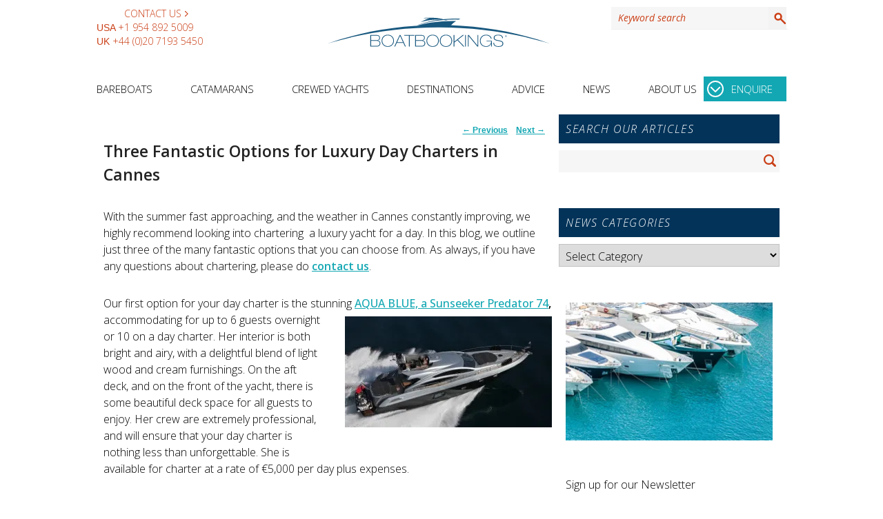

--- FILE ---
content_type: text/html; charset=UTF-8
request_url: https://www.boatbookings.com/blog/2013/06/17/three-fantastic-options-for-luxury-day-charters-in-cannes/
body_size: 19398
content:
<!DOCTYPE html>
<html lang="en">

<head>
<meta charset="UTF-8" />
<meta name="viewport" content="width=device-width, initial-scale=1" />

<!-- Start Alexa Certify Javascript -->
<script type="text/javascript">
_atrk_opts = { atrk_acct:"efpPh1aUXR00wZ", domain:"boatbookings.com",dynamic: true};
(function() { var as = document.createElement('script'); as.type = 'text/javascript'; as.async = true; as.src = "https://certify-js.alexametrics.com/atrk.js"; var s = document.getElementsByTagName('script')[0];s.parentNode.insertBefore(as, s); })();
</script>
<noscript><img src="https://certify.alexametrics.com/atrk.gif?account=efpPh1aUXR00wZ?auto=webp&format=pjpg" style="display:none" height="1" width="1" alt="" /></noscript>
<!-- End Alexa Certify Javascript -->  

<link rel="profile" href="https://gmpg.org/xfn/11" />
<link rel="pingback" href="https://www.boatbookings.com/blog/xmlrpc.php" />
<link rel="preconnect" href="https://certify-js.alexametrics.com">
<link rel="preconnect" href="https://certify.alexametrics.com">
<link rel="preconnect" href="https://www.boatbookings.com">
<style media="screen">/* cyrillic-ext */
@font-face {
  font-family: 'Open Sans';
  font-style: italic;
  font-weight: 300;
  font-stretch: 100%;
  font-display: swap;
  src: 
    local(Open Sans),
    url(/css/fonts/opensans/memtYaGs126MiZpBA-UFUIcVXSCEkx2cmqvXlWqWtE6FxZCJgvAQ.woff2) format('woff2');
  unicode-range: U+0460-052F, U+1C80-1C88, U+20B4, U+2DE0-2DFF, U+A640-A69F, U+FE2E-FE2F;
}
/* cyrillic */
@font-face {
  font-family: 'Open Sans';
  font-style: italic;
  font-weight: 300;
  font-stretch: 100%;
  font-display: swap;
  src: 
    local(Open Sans),
    url(/css/fonts/opensans/memtYaGs126MiZpBA-UFUIcVXSCEkx2cmqvXlWqWvU6FxZCJgvAQ.woff2) format('woff2');
  unicode-range: U+0301, U+0400-045F, U+0490-0491, U+04B0-04B1, U+2116;
}
/* greek-ext */
@font-face {
  font-family: 'Open Sans';
  font-style: italic;
  font-weight: 300;
  font-stretch: 100%;
  font-display: swap;
  src: 
    local(Open Sans),
    url(/css/fonts/opensans/memtYaGs126MiZpBA-UFUIcVXSCEkx2cmqvXlWqWtU6FxZCJgvAQ.woff2) format('woff2');
  unicode-range: U+1F00-1FFF;
}
/* greek */
@font-face {
  font-family: 'Open Sans';
  font-style: italic;
  font-weight: 300;
  font-stretch: 100%;
  font-display: swap;
  src: 
    local(Open Sans),
    url(/css/fonts/opensans/memtYaGs126MiZpBA-UFUIcVXSCEkx2cmqvXlWqWuk6FxZCJgvAQ.woff2) format('woff2');
  unicode-range: U+0370-03FF;
}
/* hebrew */
@font-face {
  font-family: 'Open Sans';
  font-style: italic;
  font-weight: 300;
  font-stretch: 100%;
  font-display: swap;
  src: 
    local(Open Sans),
    url(/css/fonts/opensans/memtYaGs126MiZpBA-UFUIcVXSCEkx2cmqvXlWqWu06FxZCJgvAQ.woff2) format('woff2');
  unicode-range: U+0590-05FF, U+200C-2010, U+20AA, U+25CC, U+FB1D-FB4F;
}
/* vietnamese */
@font-face {
  font-family: 'Open Sans';
  font-style: italic;
  font-weight: 300;
  font-stretch: 100%;
  font-display: swap;
  src: 
    local(Open Sans),
    url(/css/fonts/opensans/memtYaGs126MiZpBA-UFUIcVXSCEkx2cmqvXlWqWtk6FxZCJgvAQ.woff2) format('woff2');
  unicode-range: U+0102-0103, U+0110-0111, U+0128-0129, U+0168-0169, U+01A0-01A1, U+01AF-01B0, U+1EA0-1EF9, U+20AB;
}
/* latin-ext */
@font-face {
  font-family: 'Open Sans';
  font-style: italic;
  font-weight: 300;
  font-stretch: 100%;
  font-display: swap;
  src: 
    local(Open Sans),
    url(/css/fonts/opensans/memtYaGs126MiZpBA-UFUIcVXSCEkx2cmqvXlWqWt06FxZCJgvAQ.woff2) format('woff2');
  unicode-range: U+0100-024F, U+0259, U+1E00-1EFF, U+2020, U+20A0-20AB, U+20AD-20CF, U+2113, U+2C60-2C7F, U+A720-A7FF;
}
/* latin */
@font-face {
  font-family: 'Open Sans';
  font-style: italic;
  font-weight: 300;
  font-stretch: 100%;
  font-display: swap;
  src: 
    local(Open Sans),
    url(/css/fonts/opensans/memtYaGs126MiZpBA-UFUIcVXSCEkx2cmqvXlWqWuU6FxZCJgg.woff2) format('woff2');
  unicode-range: U+0000-00FF, U+0131, U+0152-0153, U+02BB-02BC, U+02C6, U+02DA, U+02DC, U+2000-206F, U+2074, U+20AC, U+2122, U+2191, U+2193, U+2212, U+2215, U+FEFF, U+FFFD;
}
/* cyrillic-ext */
@font-face {
  font-family: 'Open Sans';
  font-style: italic;
  font-weight: 400;
  font-stretch: 100%;
  font-display: swap;
  src: 
    local(Open Sans),
    url(/css/fonts/opensans/memtYaGs126MiZpBA-UFUIcVXSCEkx2cmqvXlWqWtE6FxZCJgvAQ.woff2) format('woff2');
  unicode-range: U+0460-052F, U+1C80-1C88, U+20B4, U+2DE0-2DFF, U+A640-A69F, U+FE2E-FE2F;
}
/* cyrillic */
@font-face {
  font-family: 'Open Sans';
  font-style: italic;
  font-weight: 400;
  font-stretch: 100%;
  font-display: swap;
  src: 
    local(Open Sans),
    url(/css/fonts/opensans/memtYaGs126MiZpBA-UFUIcVXSCEkx2cmqvXlWqWvU6FxZCJgvAQ.woff2) format('woff2');
  unicode-range: U+0301, U+0400-045F, U+0490-0491, U+04B0-04B1, U+2116;
}
/* greek-ext */
@font-face {
  font-family: 'Open Sans';
  font-style: italic;
  font-weight: 400;
  font-stretch: 100%;
  font-display: swap;
  src: 
    local(Open Sans),
    url(/css/fonts/opensans/memtYaGs126MiZpBA-UFUIcVXSCEkx2cmqvXlWqWtU6FxZCJgvAQ.woff2) format('woff2');
  unicode-range: U+1F00-1FFF;
}
/* greek */
@font-face {
  font-family: 'Open Sans';
  font-style: italic;
  font-weight: 400;
  font-stretch: 100%;
  font-display: swap;
  src: 
    local(Open Sans),
    url(/css/fonts/opensans/memtYaGs126MiZpBA-UFUIcVXSCEkx2cmqvXlWqWuk6FxZCJgvAQ.woff2) format('woff2');
  unicode-range: U+0370-03FF;
}
/* hebrew */
@font-face {
  font-family: 'Open Sans';
  font-style: italic;
  font-weight: 400;
  font-stretch: 100%;
  font-display: swap;
  src: 
    local(Open Sans),
    url(/css/fonts/opensans/memtYaGs126MiZpBA-UFUIcVXSCEkx2cmqvXlWqWu06FxZCJgvAQ.woff2) format('woff2');
  unicode-range: U+0590-05FF, U+200C-2010, U+20AA, U+25CC, U+FB1D-FB4F;
}
/* vietnamese */
@font-face {
  font-family: 'Open Sans';
  font-style: italic;
  font-weight: 400;
  font-stretch: 100%;
  font-display: swap;
  src: 
    local(Open Sans),
    url(/css/fonts/opensans/memtYaGs126MiZpBA-UFUIcVXSCEkx2cmqvXlWqWtk6FxZCJgvAQ.woff2) format('woff2');
  unicode-range: U+0102-0103, U+0110-0111, U+0128-0129, U+0168-0169, U+01A0-01A1, U+01AF-01B0, U+1EA0-1EF9, U+20AB;
}
/* latin-ext */
@font-face {
  font-family: 'Open Sans';
  font-style: italic;
  font-weight: 400;
  font-stretch: 100%;
  font-display: swap;
  src: 
    local(Open Sans),
    url(/css/fonts/opensans/memtYaGs126MiZpBA-UFUIcVXSCEkx2cmqvXlWqWt06FxZCJgvAQ.woff2) format('woff2');
  unicode-range: U+0100-024F, U+0259, U+1E00-1EFF, U+2020, U+20A0-20AB, U+20AD-20CF, U+2113, U+2C60-2C7F, U+A720-A7FF;
}
/* latin */
@font-face {
  font-family: 'Open Sans';
  font-style: italic;
  font-weight: 400;
  font-stretch: 100%;
  font-display: swap;
  src: 
    local(Open Sans),
    url(/css/fonts/opensans/memtYaGs126MiZpBA-UFUIcVXSCEkx2cmqvXlWqWuU6FxZCJgg.woff2) format('woff2');
  unicode-range: U+0000-00FF, U+0131, U+0152-0153, U+02BB-02BC, U+02C6, U+02DA, U+02DC, U+2000-206F, U+2074, U+20AC, U+2122, U+2191, U+2193, U+2212, U+2215, U+FEFF, U+FFFD;
}
/* cyrillic-ext */
@font-face {
  font-family: 'Open Sans';
  font-style: italic;
  font-weight: 600;
  font-stretch: 100%;
  font-display: swap;
  src: 
    local(Open Sans),
    url(/css/fonts/opensans/memtYaGs126MiZpBA-UFUIcVXSCEkx2cmqvXlWqWtE6FxZCJgvAQ.woff2) format('woff2');
  unicode-range: U+0460-052F, U+1C80-1C88, U+20B4, U+2DE0-2DFF, U+A640-A69F, U+FE2E-FE2F;
}
/* cyrillic */
@font-face {
  font-family: 'Open Sans';
  font-style: italic;
  font-weight: 600;
  font-stretch: 100%;
  font-display: swap;
  src: 
    local(Open Sans),
    url(/css/fonts/opensans/memtYaGs126MiZpBA-UFUIcVXSCEkx2cmqvXlWqWvU6FxZCJgvAQ.woff2) format('woff2');
  unicode-range: U+0301, U+0400-045F, U+0490-0491, U+04B0-04B1, U+2116;
}
/* greek-ext */
@font-face {
  font-family: 'Open Sans';
  font-style: italic;
  font-weight: 600;
  font-stretch: 100%;
  font-display: swap;
  src: 
    local(Open Sans),
    url(/css/fonts/opensans/memtYaGs126MiZpBA-UFUIcVXSCEkx2cmqvXlWqWtU6FxZCJgvAQ.woff2) format('woff2');
  unicode-range: U+1F00-1FFF;
}
/* greek */
@font-face {
  font-family: 'Open Sans';
  font-style: italic;
  font-weight: 600;
  font-stretch: 100%;
  font-display: swap;
  src: 
    local(Open Sans),
    url(/css/fonts/opensans/memtYaGs126MiZpBA-UFUIcVXSCEkx2cmqvXlWqWuk6FxZCJgvAQ.woff2) format('woff2');
  unicode-range: U+0370-03FF;
}
/* hebrew */
@font-face {
  font-family: 'Open Sans';
  font-style: italic;
  font-weight: 600;
  font-stretch: 100%;
  font-display: swap;
  src: 
    local(Open Sans),
    url(/css/fonts/opensans/memtYaGs126MiZpBA-UFUIcVXSCEkx2cmqvXlWqWu06FxZCJgvAQ.woff2) format('woff2');
  unicode-range: U+0590-05FF, U+200C-2010, U+20AA, U+25CC, U+FB1D-FB4F;
}
/* vietnamese */
@font-face {
  font-family: 'Open Sans';
  font-style: italic;
  font-weight: 600;
  font-stretch: 100%;
  font-display: swap;
  src: 
    local(Open Sans),
    url(/css/fonts/opensans/memtYaGs126MiZpBA-UFUIcVXSCEkx2cmqvXlWqWtk6FxZCJgvAQ.woff2) format('woff2');
  unicode-range: U+0102-0103, U+0110-0111, U+0128-0129, U+0168-0169, U+01A0-01A1, U+01AF-01B0, U+1EA0-1EF9, U+20AB;
}
/* latin-ext */
@font-face {
  font-family: 'Open Sans';
  font-style: italic;
  font-weight: 600;
  font-stretch: 100%;
  font-display: swap;
  src: 
    local(Open Sans),
    url(/css/fonts/opensans/memtYaGs126MiZpBA-UFUIcVXSCEkx2cmqvXlWqWt06FxZCJgvAQ.woff2) format('woff2');
  unicode-range: U+0100-024F, U+0259, U+1E00-1EFF, U+2020, U+20A0-20AB, U+20AD-20CF, U+2113, U+2C60-2C7F, U+A720-A7FF;
}
/* latin */
@font-face {
  font-family: 'Open Sans';
  font-style: italic;
  font-weight: 600;
  font-stretch: 100%;
  font-display: swap;
  src: 
    local(Open Sans),
    url(/css/fonts/opensans/memtYaGs126MiZpBA-UFUIcVXSCEkx2cmqvXlWqWuU6FxZCJgg.woff2) format('woff2');
  unicode-range: U+0000-00FF, U+0131, U+0152-0153, U+02BB-02BC, U+02C6, U+02DA, U+02DC, U+2000-206F, U+2074, U+20AC, U+2122, U+2191, U+2193, U+2212, U+2215, U+FEFF, U+FFFD;
}
/* cyrillic-ext */
@font-face {
  font-family: 'Open Sans';
  font-style: normal;
  font-weight: 300;
  font-stretch: 100%;
  font-display: swap;
  src: 
    local(Open Sans),
    url(/css/fonts/opensans/memvYaGs126MiZpBA-UvWbX2vVnXBbObj2OVTSKmu0SC55K5gw.woff2) format('woff2');
  unicode-range: U+0460-052F, U+1C80-1C88, U+20B4, U+2DE0-2DFF, U+A640-A69F, U+FE2E-FE2F;
}
/* cyrillic */
@font-face {
  font-family: 'Open Sans';
  font-style: normal;
  font-weight: 300;
  font-stretch: 100%;
  font-display: swap;
  src: 
    local(Open Sans),
    url(/css/fonts/opensans/memvYaGs126MiZpBA-UvWbX2vVnXBbObj2OVTSumu0SC55K5gw.woff2) format('woff2');
  unicode-range: U+0301, U+0400-045F, U+0490-0491, U+04B0-04B1, U+2116;
}
/* greek-ext */
@font-face {
  font-family: 'Open Sans';
  font-style: normal;
  font-weight: 300;
  font-stretch: 100%;
  font-display: swap;
  src: 
    local(Open Sans),
    url(/css/fonts/opensans/memvYaGs126MiZpBA-UvWbX2vVnXBbObj2OVTSOmu0SC55K5gw.woff2) format('woff2');
  unicode-range: U+1F00-1FFF;
}
/* greek */
@font-face {
  font-family: 'Open Sans';
  font-style: normal;
  font-weight: 300;
  font-stretch: 100%;
  font-display: swap;
  src: 
    local(Open Sans),
    url(/css/fonts/opensans/memvYaGs126MiZpBA-UvWbX2vVnXBbObj2OVTSymu0SC55K5gw.woff2) format('woff2');
  unicode-range: U+0370-03FF;
}
/* hebrew */
@font-face {
  font-family: 'Open Sans';
  font-style: normal;
  font-weight: 300;
  font-stretch: 100%;
  font-display: swap;
  src: 
    local(Open Sans),
    url(/css/fonts/opensans/memvYaGs126MiZpBA-UvWbX2vVnXBbObj2OVTS2mu0SC55K5gw.woff2) format('woff2');
  unicode-range: U+0590-05FF, U+200C-2010, U+20AA, U+25CC, U+FB1D-FB4F;
}
/* vietnamese */
@font-face {
  font-family: 'Open Sans';
  font-style: normal;
  font-weight: 300;
  font-stretch: 100%;
  font-display: swap;
  src: 
    local(Open Sans),
    url(/css/fonts/opensans/memvYaGs126MiZpBA-UvWbX2vVnXBbObj2OVTSCmu0SC55K5gw.woff2) format('woff2');
  unicode-range: U+0102-0103, U+0110-0111, U+0128-0129, U+0168-0169, U+01A0-01A1, U+01AF-01B0, U+1EA0-1EF9, U+20AB;
}
/* latin-ext */
@font-face {
  font-family: 'Open Sans';
  font-style: normal;
  font-weight: 300;
  font-stretch: 100%;
  font-display: swap;
  src: 
    local(Open Sans),
    url(/css/fonts/opensans/memvYaGs126MiZpBA-UvWbX2vVnXBbObj2OVTSGmu0SC55K5gw.woff2) format('woff2');
  unicode-range: U+0100-024F, U+0259, U+1E00-1EFF, U+2020, U+20A0-20AB, U+20AD-20CF, U+2113, U+2C60-2C7F, U+A720-A7FF;
}
/* latin */
@font-face {
  font-family: 'Open Sans';
  font-style: normal;
  font-weight: 300;
  font-stretch: 100%;
  font-display: swap;
  src: 
    local(Open Sans),
    url(/css/fonts/opensans/memvYaGs126MiZpBA-UvWbX2vVnXBbObj2OVTS-mu0SC55I.woff2) format('woff2');
  unicode-range: U+0000-00FF, U+0131, U+0152-0153, U+02BB-02BC, U+02C6, U+02DA, U+02DC, U+2000-206F, U+2074, U+20AC, U+2122, U+2191, U+2193, U+2212, U+2215, U+FEFF, U+FFFD;
}
/* cyrillic-ext */
@font-face {
  font-family: 'Open Sans';
  font-style: normal;
  font-weight: 400;
  font-stretch: 100%;
  font-display: swap;
  src: 
    local(Open Sans),
    url(/css/fonts/opensans/memvYaGs126MiZpBA-UvWbX2vVnXBbObj2OVTSKmu0SC55K5gw.woff2) format('woff2');
  unicode-range: U+0460-052F, U+1C80-1C88, U+20B4, U+2DE0-2DFF, U+A640-A69F, U+FE2E-FE2F;
}
/* cyrillic */
@font-face {
  font-family: 'Open Sans';
  font-style: normal;
  font-weight: 400;
  font-stretch: 100%;
  font-display: swap;
  src: 
    local(Open Sans),
    url(/css/fonts/opensans/memvYaGs126MiZpBA-UvWbX2vVnXBbObj2OVTSumu0SC55K5gw.woff2) format('woff2');
  unicode-range: U+0301, U+0400-045F, U+0490-0491, U+04B0-04B1, U+2116;
}
/* greek-ext */
@font-face {
  font-family: 'Open Sans';
  font-style: normal;
  font-weight: 400;
  font-stretch: 100%;
  font-display: swap;
  src: 
    local(Open Sans),
    url(/css/fonts/opensans/memvYaGs126MiZpBA-UvWbX2vVnXBbObj2OVTSOmu0SC55K5gw.woff2) format('woff2');
  unicode-range: U+1F00-1FFF;
}
/* greek */
@font-face {
  font-family: 'Open Sans';
  font-style: normal;
  font-weight: 400;
  font-stretch: 100%;
  font-display: swap;
  src: 
    local(Open Sans),
    url(/css/fonts/opensans/memvYaGs126MiZpBA-UvWbX2vVnXBbObj2OVTSymu0SC55K5gw.woff2) format('woff2');
  unicode-range: U+0370-03FF;
}
/* hebrew */
@font-face {
  font-family: 'Open Sans';
  font-style: normal;
  font-weight: 400;
  font-stretch: 100%;
  font-display: swap;
  src: 
    local(Open Sans),
    url(/css/fonts/opensans/memvYaGs126MiZpBA-UvWbX2vVnXBbObj2OVTS2mu0SC55K5gw.woff2) format('woff2');
  unicode-range: U+0590-05FF, U+200C-2010, U+20AA, U+25CC, U+FB1D-FB4F;
}
/* vietnamese */
@font-face {
  font-family: 'Open Sans';
  font-style: normal;
  font-weight: 400;
  font-stretch: 100%;
  font-display: swap;
  src: 
    local(Open Sans),
    url(/css/fonts/opensans/memvYaGs126MiZpBA-UvWbX2vVnXBbObj2OVTSCmu0SC55K5gw.woff2) format('woff2');
  unicode-range: U+0102-0103, U+0110-0111, U+0128-0129, U+0168-0169, U+01A0-01A1, U+01AF-01B0, U+1EA0-1EF9, U+20AB;
}
/* latin-ext */
@font-face {
  font-family: 'Open Sans';
  font-style: normal;
  font-weight: 400;
  font-stretch: 100%;
  font-display: swap;
  src: 
    local(Open Sans),
    url(/css/fonts/opensans/memvYaGs126MiZpBA-UvWbX2vVnXBbObj2OVTSGmu0SC55K5gw.woff2) format('woff2');
  unicode-range: U+0100-024F, U+0259, U+1E00-1EFF, U+2020, U+20A0-20AB, U+20AD-20CF, U+2113, U+2C60-2C7F, U+A720-A7FF;
}
/* latin */
@font-face {
  font-family: 'Open Sans';
  font-style: normal;
  font-weight: 400;
  font-stretch: 100%;
  font-display: swap;
  src: 
    local(Open Sans),
    url(/css/fonts/opensans/memvYaGs126MiZpBA-UvWbX2vVnXBbObj2OVTS-mu0SC55I.woff2) format('woff2');
  unicode-range: U+0000-00FF, U+0131, U+0152-0153, U+02BB-02BC, U+02C6, U+02DA, U+02DC, U+2000-206F, U+2074, U+20AC, U+2122, U+2191, U+2193, U+2212, U+2215, U+FEFF, U+FFFD;
}
/* cyrillic-ext */
@font-face {
  font-family: 'Open Sans';
  font-style: normal;
  font-weight: 600;
  font-stretch: 100%;
  font-display: swap;
  src: 
    local(Open Sans),
    url(/css/fonts/opensans/memvYaGs126MiZpBA-UvWbX2vVnXBbObj2OVTSKmu0SC55K5gw.woff2) format('woff2');
  unicode-range: U+0460-052F, U+1C80-1C88, U+20B4, U+2DE0-2DFF, U+A640-A69F, U+FE2E-FE2F;
}
/* cyrillic */
@font-face {
  font-family: 'Open Sans';
  font-style: normal;
  font-weight: 600;
  font-stretch: 100%;
  font-display: swap;
  src: 
    local(Open Sans),
    url(/css/fonts/opensans/memvYaGs126MiZpBA-UvWbX2vVnXBbObj2OVTSumu0SC55K5gw.woff2) format('woff2');
  unicode-range: U+0301, U+0400-045F, U+0490-0491, U+04B0-04B1, U+2116;
}
/* greek-ext */
@font-face {
  font-family: 'Open Sans';
  font-style: normal;
  font-weight: 600;
  font-stretch: 100%;
  font-display: swap;
  src: 
    local(Open Sans),
    url(/css/fonts/opensans/memvYaGs126MiZpBA-UvWbX2vVnXBbObj2OVTSOmu0SC55K5gw.woff2) format('woff2');
  unicode-range: U+1F00-1FFF;
}
/* greek */
@font-face {
  font-family: 'Open Sans';
  font-style: normal;
  font-weight: 600;
  font-stretch: 100%;
  font-display: swap;
  src: 
    local(Open Sans),
    url(/css/fonts/opensans/memvYaGs126MiZpBA-UvWbX2vVnXBbObj2OVTSymu0SC55K5gw.woff2) format('woff2');
  unicode-range: U+0370-03FF;
}
/* hebrew */
@font-face {
  font-family: 'Open Sans';
  font-style: normal;
  font-weight: 600;
  font-stretch: 100%;
  font-display: swap;
  src: 
    local(Open Sans),
    url(/css/fonts/opensans/memvYaGs126MiZpBA-UvWbX2vVnXBbObj2OVTS2mu0SC55K5gw.woff2) format('woff2');
  unicode-range: U+0590-05FF, U+200C-2010, U+20AA, U+25CC, U+FB1D-FB4F;
}
/* vietnamese */
@font-face {
  font-family: 'Open Sans';
  font-style: normal;
  font-weight: 600;
  font-stretch: 100%;
  font-display: swap;
  src: 
    local(Open Sans),
    url(/css/fonts/opensans/memvYaGs126MiZpBA-UvWbX2vVnXBbObj2OVTSCmu0SC55K5gw.woff2) format('woff2');
  unicode-range: U+0102-0103, U+0110-0111, U+0128-0129, U+0168-0169, U+01A0-01A1, U+01AF-01B0, U+1EA0-1EF9, U+20AB;
}
/* latin-ext */
@font-face {
  font-family: 'Open Sans';
  font-style: normal;
  font-weight: 600;
  font-stretch: 100%;
  font-display: swap;
  src: 
    local(Open Sans),
    url(/css/fonts/opensans/memvYaGs126MiZpBA-UvWbX2vVnXBbObj2OVTSGmu0SC55K5gw.woff2) format('woff2');
  unicode-range: U+0100-024F, U+0259, U+1E00-1EFF, U+2020, U+20A0-20AB, U+20AD-20CF, U+2113, U+2C60-2C7F, U+A720-A7FF;
}
/* latin */
@font-face {
  font-family: 'Open Sans';
  font-style: normal;
  font-weight: 600;
  font-stretch: 100%;
  font-display: swap;
  src: 
    local(Open Sans),
    url(/css/fonts/opensans/memvYaGs126MiZpBA-UvWbX2vVnXBbObj2OVTS-mu0SC55I.woff2) format('woff2');
  unicode-range: U+0000-00FF, U+0131, U+0152-0153, U+02BB-02BC, U+02C6, U+02DA, U+02DC, U+2000-206F, U+2074, U+20AC, U+2122, U+2191, U+2193, U+2212, U+2215, U+FEFF, U+FFFD;
}
</style>
<meta name='robots' content='index, follow, max-image-preview:large, max-snippet:-1, max-video-preview:-1' />

	<!-- This site is optimized with the Yoast SEO plugin v19.5.1 - https://yoast.com/wordpress/plugins/seo/ -->
	<title>Three Fantastic Options for Luxury Day Charters in Cannes - Yacht Charter News and Boating Blog</title>
	<link rel="canonical" href="https://www.boatbookings.com/blog/2013/06/17/three-fantastic-options-for-luxury-day-charters-in-cannes/" />
	<meta property="og:locale" content="en_US" />
	<meta property="og:type" content="article" />
	<meta property="og:title" content="Three Fantastic Options for Luxury Day Charters in Cannes - Yacht Charter News and Boating Blog" />
	<meta property="og:description" content="With the summer fast approaching, and the weather in Cannes constantly improving, we highly recommend looking into chartering  a luxury yacht for a day. In this blog, we outline just three of the many fantastic options that you can choose Continue reading  Three Fantastic Options for Luxury Day Charters in Cannes&rarr;" />
	<meta property="og:url" content="https://www.boatbookings.com/blog/2013/06/17/three-fantastic-options-for-luxury-day-charters-in-cannes/" />
	<meta property="og:site_name" content="Yacht Charter News and Boating Blog" />
	<meta property="article:published_time" content="2013-06-17T13:08:07+00:00" />
	<meta property="article:modified_time" content="2013-08-30T00:04:41+00:00" />
	<meta property="og:image" content="https://www.boatbookings.com/blog/wp-content/uploads/2013/06/big_aqua-blue-irela-main13730-300x161.jpg" />
	<meta name="author" content="admin" />
	<meta name="twitter:card" content="summary_large_image" />
	<meta name="twitter:label1" content="Written by" />
	<meta name="twitter:data1" content="admin" />
	<meta name="twitter:label2" content="Est. reading time" />
	<meta name="twitter:data2" content="2 minutes" />
	<script type="application/ld+json" class="yoast-schema-graph">{"@context":"https://schema.org","@graph":[{"@type":"WebPage","@id":"https://www.boatbookings.com/blog/2013/06/17/three-fantastic-options-for-luxury-day-charters-in-cannes/","url":"https://www.boatbookings.com/blog/2013/06/17/three-fantastic-options-for-luxury-day-charters-in-cannes/","name":"Three Fantastic Options for Luxury Day Charters in Cannes - Yacht Charter News and Boating Blog","isPartOf":{"@id":"https://www.boatbookings.com/blog/#website"},"primaryImageOfPage":{"@id":"https://www.boatbookings.com/blog/2013/06/17/three-fantastic-options-for-luxury-day-charters-in-cannes/#primaryimage"},"image":{"@id":"https://www.boatbookings.com/blog/2013/06/17/three-fantastic-options-for-luxury-day-charters-in-cannes/#primaryimage"},"thumbnailUrl":"https://www.boatbookings.com/blog/wp-content/uploads/2013/06/big_aqua-blue-irela-main13730-300x161.jpg","datePublished":"2013-06-17T13:08:07+00:00","dateModified":"2013-08-30T00:04:41+00:00","author":{"@id":"https://www.boatbookings.com/blog/#/schema/person/aada2127349be40ced287a7df3c7929e"},"breadcrumb":{"@id":"https://www.boatbookings.com/blog/2013/06/17/three-fantastic-options-for-luxury-day-charters-in-cannes/#breadcrumb"},"inLanguage":"en-US","potentialAction":[{"@type":"ReadAction","target":["https://www.boatbookings.com/blog/2013/06/17/three-fantastic-options-for-luxury-day-charters-in-cannes/"]}]},{"@type":"ImageObject","inLanguage":"en-US","@id":"https://www.boatbookings.com/blog/2013/06/17/three-fantastic-options-for-luxury-day-charters-in-cannes/#primaryimage","url":"https://www.boatbookings.com/blog/wp-content/uploads/2013/06/big_aqua-blue-irela-main13730.jpg","contentUrl":"https://www.boatbookings.com/blog/wp-content/uploads/2013/06/big_aqua-blue-irela-main13730.jpg","width":792,"height":427},{"@type":"BreadcrumbList","@id":"https://www.boatbookings.com/blog/2013/06/17/three-fantastic-options-for-luxury-day-charters-in-cannes/#breadcrumb","itemListElement":[{"@type":"ListItem","position":1,"name":"Home","item":"https://www.boatbookings.com/blog/"},{"@type":"ListItem","position":2,"name":"Three Fantastic Options for Luxury Day Charters in Cannes"}]},{"@type":"WebSite","@id":"https://www.boatbookings.com/blog/#website","url":"https://www.boatbookings.com/blog/","name":"Yacht Charter News and Boating Blog","description":"Yacht Charter News and Boating Blog","potentialAction":[{"@type":"SearchAction","target":{"@type":"EntryPoint","urlTemplate":"https://www.boatbookings.com/blog/?s={search_term_string}"},"query-input":"required name=search_term_string"}],"inLanguage":"en-US"},{"@type":"Person","@id":"https://www.boatbookings.com/blog/#/schema/person/aada2127349be40ced287a7df3c7929e","name":"admin","image":{"@type":"ImageObject","inLanguage":"en-US","@id":"https://www.boatbookings.com/blog/#/schema/person/image/","url":"https://secure.gravatar.com/avatar/191f828ae3152503f50e667a66bd44a7?s=96&d=mm&r=g","contentUrl":"https://secure.gravatar.com/avatar/191f828ae3152503f50e667a66bd44a7?s=96&d=mm&r=g","caption":"admin"},"url":"https://www.boatbookings.com/blog/author/admin/"}]}</script>
	<!-- / Yoast SEO plugin. -->


<link rel="alternate" type="application/rss+xml" title="Yacht Charter News and Boating Blog &raquo; Feed" href="https://www.boatbookings.com/blog/feed/" />
<link rel="alternate" type="application/rss+xml" title="Yacht Charter News and Boating Blog &raquo; Comments Feed" href="https://www.boatbookings.com/blog/comments/feed/" />

                  <meta property="og:title" content="Three Fantastic Options for Luxury Day Charters in Cannes" />
                  
             <meta property="og:type" content="article" />
             <meta property="og:url" content="https://www.boatbookings.com/blog/2013/06/17/three-fantastic-options-for-luxury-day-charters-in-cannes/"/>
             		<!-- This site uses the Google Analytics by MonsterInsights plugin v8.14.1 - Using Analytics tracking - https://www.monsterinsights.com/ -->
							<script src="//www.googletagmanager.com/gtag/js?id=UA-135041-1"  data-cfasync="false" data-wpfc-render="false" type="text/javascript" async></script>
			<script data-cfasync="false" data-wpfc-render="false" type="text/javascript">
				var mi_version = '8.14.1';
				var mi_track_user = true;
				var mi_no_track_reason = '';
				
								var disableStrs = [
															'ga-disable-UA-135041-1',
									];

				/* Function to detect opted out users */
				function __gtagTrackerIsOptedOut() {
					for (var index = 0; index < disableStrs.length; index++) {
						if (document.cookie.indexOf(disableStrs[index] + '=true') > -1) {
							return true;
						}
					}

					return false;
				}

				/* Disable tracking if the opt-out cookie exists. */
				if (__gtagTrackerIsOptedOut()) {
					for (var index = 0; index < disableStrs.length; index++) {
						window[disableStrs[index]] = true;
					}
				}

				/* Opt-out function */
				function __gtagTrackerOptout() {
					for (var index = 0; index < disableStrs.length; index++) {
						document.cookie = disableStrs[index] + '=true; expires=Thu, 31 Dec 2099 23:59:59 UTC; path=/';
						window[disableStrs[index]] = true;
					}
				}

				if ('undefined' === typeof gaOptout) {
					function gaOptout() {
						__gtagTrackerOptout();
					}
				}
								window.dataLayer = window.dataLayer || [];

				window.MonsterInsightsDualTracker = {
					helpers: {},
					trackers: {},
				};
				if (mi_track_user) {
					function __gtagDataLayer() {
						dataLayer.push(arguments);
					}

					function __gtagTracker(type, name, parameters) {
						if (!parameters) {
							parameters = {};
						}

						if (parameters.send_to) {
							__gtagDataLayer.apply(null, arguments);
							return;
						}

						if (type === 'event') {
							
														parameters.send_to = monsterinsights_frontend.ua;
							__gtagDataLayer(type, name, parameters);
													} else {
							__gtagDataLayer.apply(null, arguments);
						}
					}

					__gtagTracker('js', new Date());
					__gtagTracker('set', {
						'developer_id.dZGIzZG': true,
											});
															__gtagTracker('config', 'UA-135041-1', {"forceSSL":"true"} );
										window.gtag = __gtagTracker;										(function () {
						/* https://developers.google.com/analytics/devguides/collection/analyticsjs/ */
						/* ga and __gaTracker compatibility shim. */
						var noopfn = function () {
							return null;
						};
						var newtracker = function () {
							return new Tracker();
						};
						var Tracker = function () {
							return null;
						};
						var p = Tracker.prototype;
						p.get = noopfn;
						p.set = noopfn;
						p.send = function () {
							var args = Array.prototype.slice.call(arguments);
							args.unshift('send');
							__gaTracker.apply(null, args);
						};
						var __gaTracker = function () {
							var len = arguments.length;
							if (len === 0) {
								return;
							}
							var f = arguments[len - 1];
							if (typeof f !== 'object' || f === null || typeof f.hitCallback !== 'function') {
								if ('send' === arguments[0]) {
									var hitConverted, hitObject = false, action;
									if ('event' === arguments[1]) {
										if ('undefined' !== typeof arguments[3]) {
											hitObject = {
												'eventAction': arguments[3],
												'eventCategory': arguments[2],
												'eventLabel': arguments[4],
												'value': arguments[5] ? arguments[5] : 1,
											}
										}
									}
									if ('pageview' === arguments[1]) {
										if ('undefined' !== typeof arguments[2]) {
											hitObject = {
												'eventAction': 'page_view',
												'page_path': arguments[2],
											}
										}
									}
									if (typeof arguments[2] === 'object') {
										hitObject = arguments[2];
									}
									if (typeof arguments[5] === 'object') {
										Object.assign(hitObject, arguments[5]);
									}
									if ('undefined' !== typeof arguments[1].hitType) {
										hitObject = arguments[1];
										if ('pageview' === hitObject.hitType) {
											hitObject.eventAction = 'page_view';
										}
									}
									if (hitObject) {
										action = 'timing' === arguments[1].hitType ? 'timing_complete' : hitObject.eventAction;
										hitConverted = mapArgs(hitObject);
										__gtagTracker('event', action, hitConverted);
									}
								}
								return;
							}

							function mapArgs(args) {
								var arg, hit = {};
								var gaMap = {
									'eventCategory': 'event_category',
									'eventAction': 'event_action',
									'eventLabel': 'event_label',
									'eventValue': 'event_value',
									'nonInteraction': 'non_interaction',
									'timingCategory': 'event_category',
									'timingVar': 'name',
									'timingValue': 'value',
									'timingLabel': 'event_label',
									'page': 'page_path',
									'location': 'page_location',
									'title': 'page_title',
								};
								for (arg in args) {
																		if (!(!args.hasOwnProperty(arg) || !gaMap.hasOwnProperty(arg))) {
										hit[gaMap[arg]] = args[arg];
									} else {
										hit[arg] = args[arg];
									}
								}
								return hit;
							}

							try {
								f.hitCallback();
							} catch (ex) {
							}
						};
						__gaTracker.create = newtracker;
						__gaTracker.getByName = newtracker;
						__gaTracker.getAll = function () {
							return [];
						};
						__gaTracker.remove = noopfn;
						__gaTracker.loaded = true;
						window['__gaTracker'] = __gaTracker;
					})();
									} else {
										console.log("");
					(function () {
						function __gtagTracker() {
							return null;
						}

						window['__gtagTracker'] = __gtagTracker;
						window['gtag'] = __gtagTracker;
					})();
									}
			</script>
				<!-- / Google Analytics by MonsterInsights -->
		<style id='classic-theme-styles-inline-css' type='text/css'>
/*! This file is auto-generated */
.wp-block-button__link{color:#fff;background-color:#32373c;border-radius:9999px;box-shadow:none;text-decoration:none;padding:calc(.667em + 2px) calc(1.333em + 2px);font-size:1.125em}.wp-block-file__button{background:#32373c;color:#fff;text-decoration:none}
</style>
<style id='global-styles-inline-css' type='text/css'>
:root{--wp--preset--aspect-ratio--square: 1;--wp--preset--aspect-ratio--4-3: 4/3;--wp--preset--aspect-ratio--3-4: 3/4;--wp--preset--aspect-ratio--3-2: 3/2;--wp--preset--aspect-ratio--2-3: 2/3;--wp--preset--aspect-ratio--16-9: 16/9;--wp--preset--aspect-ratio--9-16: 9/16;--wp--preset--color--black: #000000;--wp--preset--color--cyan-bluish-gray: #abb8c3;--wp--preset--color--white: #ffffff;--wp--preset--color--pale-pink: #f78da7;--wp--preset--color--vivid-red: #cf2e2e;--wp--preset--color--luminous-vivid-orange: #ff6900;--wp--preset--color--luminous-vivid-amber: #fcb900;--wp--preset--color--light-green-cyan: #7bdcb5;--wp--preset--color--vivid-green-cyan: #00d084;--wp--preset--color--pale-cyan-blue: #8ed1fc;--wp--preset--color--vivid-cyan-blue: #0693e3;--wp--preset--color--vivid-purple: #9b51e0;--wp--preset--gradient--vivid-cyan-blue-to-vivid-purple: linear-gradient(135deg,rgba(6,147,227,1) 0%,rgb(155,81,224) 100%);--wp--preset--gradient--light-green-cyan-to-vivid-green-cyan: linear-gradient(135deg,rgb(122,220,180) 0%,rgb(0,208,130) 100%);--wp--preset--gradient--luminous-vivid-amber-to-luminous-vivid-orange: linear-gradient(135deg,rgba(252,185,0,1) 0%,rgba(255,105,0,1) 100%);--wp--preset--gradient--luminous-vivid-orange-to-vivid-red: linear-gradient(135deg,rgba(255,105,0,1) 0%,rgb(207,46,46) 100%);--wp--preset--gradient--very-light-gray-to-cyan-bluish-gray: linear-gradient(135deg,rgb(238,238,238) 0%,rgb(169,184,195) 100%);--wp--preset--gradient--cool-to-warm-spectrum: linear-gradient(135deg,rgb(74,234,220) 0%,rgb(151,120,209) 20%,rgb(207,42,186) 40%,rgb(238,44,130) 60%,rgb(251,105,98) 80%,rgb(254,248,76) 100%);--wp--preset--gradient--blush-light-purple: linear-gradient(135deg,rgb(255,206,236) 0%,rgb(152,150,240) 100%);--wp--preset--gradient--blush-bordeaux: linear-gradient(135deg,rgb(254,205,165) 0%,rgb(254,45,45) 50%,rgb(107,0,62) 100%);--wp--preset--gradient--luminous-dusk: linear-gradient(135deg,rgb(255,203,112) 0%,rgb(199,81,192) 50%,rgb(65,88,208) 100%);--wp--preset--gradient--pale-ocean: linear-gradient(135deg,rgb(255,245,203) 0%,rgb(182,227,212) 50%,rgb(51,167,181) 100%);--wp--preset--gradient--electric-grass: linear-gradient(135deg,rgb(202,248,128) 0%,rgb(113,206,126) 100%);--wp--preset--gradient--midnight: linear-gradient(135deg,rgb(2,3,129) 0%,rgb(40,116,252) 100%);--wp--preset--font-size--small: 13px;--wp--preset--font-size--medium: 20px;--wp--preset--font-size--large: 36px;--wp--preset--font-size--x-large: 42px;--wp--preset--spacing--20: 0.44rem;--wp--preset--spacing--30: 0.67rem;--wp--preset--spacing--40: 1rem;--wp--preset--spacing--50: 1.5rem;--wp--preset--spacing--60: 2.25rem;--wp--preset--spacing--70: 3.38rem;--wp--preset--spacing--80: 5.06rem;--wp--preset--shadow--natural: 6px 6px 9px rgba(0, 0, 0, 0.2);--wp--preset--shadow--deep: 12px 12px 50px rgba(0, 0, 0, 0.4);--wp--preset--shadow--sharp: 6px 6px 0px rgba(0, 0, 0, 0.2);--wp--preset--shadow--outlined: 6px 6px 0px -3px rgba(255, 255, 255, 1), 6px 6px rgba(0, 0, 0, 1);--wp--preset--shadow--crisp: 6px 6px 0px rgba(0, 0, 0, 1);}:where(.is-layout-flex){gap: 0.5em;}:where(.is-layout-grid){gap: 0.5em;}body .is-layout-flex{display: flex;}.is-layout-flex{flex-wrap: wrap;align-items: center;}.is-layout-flex > :is(*, div){margin: 0;}body .is-layout-grid{display: grid;}.is-layout-grid > :is(*, div){margin: 0;}:where(.wp-block-columns.is-layout-flex){gap: 2em;}:where(.wp-block-columns.is-layout-grid){gap: 2em;}:where(.wp-block-post-template.is-layout-flex){gap: 1.25em;}:where(.wp-block-post-template.is-layout-grid){gap: 1.25em;}.has-black-color{color: var(--wp--preset--color--black) !important;}.has-cyan-bluish-gray-color{color: var(--wp--preset--color--cyan-bluish-gray) !important;}.has-white-color{color: var(--wp--preset--color--white) !important;}.has-pale-pink-color{color: var(--wp--preset--color--pale-pink) !important;}.has-vivid-red-color{color: var(--wp--preset--color--vivid-red) !important;}.has-luminous-vivid-orange-color{color: var(--wp--preset--color--luminous-vivid-orange) !important;}.has-luminous-vivid-amber-color{color: var(--wp--preset--color--luminous-vivid-amber) !important;}.has-light-green-cyan-color{color: var(--wp--preset--color--light-green-cyan) !important;}.has-vivid-green-cyan-color{color: var(--wp--preset--color--vivid-green-cyan) !important;}.has-pale-cyan-blue-color{color: var(--wp--preset--color--pale-cyan-blue) !important;}.has-vivid-cyan-blue-color{color: var(--wp--preset--color--vivid-cyan-blue) !important;}.has-vivid-purple-color{color: var(--wp--preset--color--vivid-purple) !important;}.has-black-background-color{background-color: var(--wp--preset--color--black) !important;}.has-cyan-bluish-gray-background-color{background-color: var(--wp--preset--color--cyan-bluish-gray) !important;}.has-white-background-color{background-color: var(--wp--preset--color--white) !important;}.has-pale-pink-background-color{background-color: var(--wp--preset--color--pale-pink) !important;}.has-vivid-red-background-color{background-color: var(--wp--preset--color--vivid-red) !important;}.has-luminous-vivid-orange-background-color{background-color: var(--wp--preset--color--luminous-vivid-orange) !important;}.has-luminous-vivid-amber-background-color{background-color: var(--wp--preset--color--luminous-vivid-amber) !important;}.has-light-green-cyan-background-color{background-color: var(--wp--preset--color--light-green-cyan) !important;}.has-vivid-green-cyan-background-color{background-color: var(--wp--preset--color--vivid-green-cyan) !important;}.has-pale-cyan-blue-background-color{background-color: var(--wp--preset--color--pale-cyan-blue) !important;}.has-vivid-cyan-blue-background-color{background-color: var(--wp--preset--color--vivid-cyan-blue) !important;}.has-vivid-purple-background-color{background-color: var(--wp--preset--color--vivid-purple) !important;}.has-black-border-color{border-color: var(--wp--preset--color--black) !important;}.has-cyan-bluish-gray-border-color{border-color: var(--wp--preset--color--cyan-bluish-gray) !important;}.has-white-border-color{border-color: var(--wp--preset--color--white) !important;}.has-pale-pink-border-color{border-color: var(--wp--preset--color--pale-pink) !important;}.has-vivid-red-border-color{border-color: var(--wp--preset--color--vivid-red) !important;}.has-luminous-vivid-orange-border-color{border-color: var(--wp--preset--color--luminous-vivid-orange) !important;}.has-luminous-vivid-amber-border-color{border-color: var(--wp--preset--color--luminous-vivid-amber) !important;}.has-light-green-cyan-border-color{border-color: var(--wp--preset--color--light-green-cyan) !important;}.has-vivid-green-cyan-border-color{border-color: var(--wp--preset--color--vivid-green-cyan) !important;}.has-pale-cyan-blue-border-color{border-color: var(--wp--preset--color--pale-cyan-blue) !important;}.has-vivid-cyan-blue-border-color{border-color: var(--wp--preset--color--vivid-cyan-blue) !important;}.has-vivid-purple-border-color{border-color: var(--wp--preset--color--vivid-purple) !important;}.has-vivid-cyan-blue-to-vivid-purple-gradient-background{background: var(--wp--preset--gradient--vivid-cyan-blue-to-vivid-purple) !important;}.has-light-green-cyan-to-vivid-green-cyan-gradient-background{background: var(--wp--preset--gradient--light-green-cyan-to-vivid-green-cyan) !important;}.has-luminous-vivid-amber-to-luminous-vivid-orange-gradient-background{background: var(--wp--preset--gradient--luminous-vivid-amber-to-luminous-vivid-orange) !important;}.has-luminous-vivid-orange-to-vivid-red-gradient-background{background: var(--wp--preset--gradient--luminous-vivid-orange-to-vivid-red) !important;}.has-very-light-gray-to-cyan-bluish-gray-gradient-background{background: var(--wp--preset--gradient--very-light-gray-to-cyan-bluish-gray) !important;}.has-cool-to-warm-spectrum-gradient-background{background: var(--wp--preset--gradient--cool-to-warm-spectrum) !important;}.has-blush-light-purple-gradient-background{background: var(--wp--preset--gradient--blush-light-purple) !important;}.has-blush-bordeaux-gradient-background{background: var(--wp--preset--gradient--blush-bordeaux) !important;}.has-luminous-dusk-gradient-background{background: var(--wp--preset--gradient--luminous-dusk) !important;}.has-pale-ocean-gradient-background{background: var(--wp--preset--gradient--pale-ocean) !important;}.has-electric-grass-gradient-background{background: var(--wp--preset--gradient--electric-grass) !important;}.has-midnight-gradient-background{background: var(--wp--preset--gradient--midnight) !important;}.has-small-font-size{font-size: var(--wp--preset--font-size--small) !important;}.has-medium-font-size{font-size: var(--wp--preset--font-size--medium) !important;}.has-large-font-size{font-size: var(--wp--preset--font-size--large) !important;}.has-x-large-font-size{font-size: var(--wp--preset--font-size--x-large) !important;}
:where(.wp-block-post-template.is-layout-flex){gap: 1.25em;}:where(.wp-block-post-template.is-layout-grid){gap: 1.25em;}
:where(.wp-block-columns.is-layout-flex){gap: 2em;}:where(.wp-block-columns.is-layout-grid){gap: 2em;}
:root :where(.wp-block-pullquote){font-size: 1.5em;line-height: 1.6;}
</style>
<link rel='stylesheet' id='wpo_min-header-0-css' href='https://www.boatbookings.com/blog/wp-content/cache/wpo-minify/1724393857/assets/wpo-minify-header-6ec41dd9.min.css' type='text/css' media='all' />
<script type="text/javascript" id="wpo_min-header-0-js-extra">
/* <![CDATA[ */
var screenReaderText = {"expand":"expand child menu","collapse":"collapse child menu"};
/* ]]> */
</script>
<script type="text/javascript" src="https://www.boatbookings.com/blog/wp-content/cache/wpo-minify/1724393857/assets/wpo-minify-header-81722a72.min.js" id="wpo_min-header-0-js"></script>
<link rel="https://api.w.org/" href="https://www.boatbookings.com/blog/wp-json/" /><link rel="alternate" title="JSON" type="application/json" href="https://www.boatbookings.com/blog/wp-json/wp/v2/posts/21674" /><link rel="EditURI" type="application/rsd+xml" title="RSD" href="https://www.boatbookings.com/blog/xmlrpc.php?rsd" />
<meta name="generator" content="WordPress 6.6.1" />
<link rel='shortlink' href='https://www.boatbookings.com/blog/?p=21674' />
<link rel="alternate" title="oEmbed (JSON)" type="application/json+oembed" href="https://www.boatbookings.com/blog/wp-json/oembed/1.0/embed?url=https%3A%2F%2Fwww.boatbookings.com%2Fblog%2F2013%2F06%2F17%2Fthree-fantastic-options-for-luxury-day-charters-in-cannes%2F" />
<link rel="alternate" title="oEmbed (XML)" type="text/xml+oembed" href="https://www.boatbookings.com/blog/wp-json/oembed/1.0/embed?url=https%3A%2F%2Fwww.boatbookings.com%2Fblog%2F2013%2F06%2F17%2Fthree-fantastic-options-for-luxury-day-charters-in-cannes%2F&#038;format=xml" />
	<style>
		/* Link color */
		a,
		#site-title a:focus,
		#site-title a:hover,
		#site-title a:active,
		.entry-title a:hover,
		.entry-title a:focus,
		.entry-title a:active,
		.widget_catchbox_ephemera .comments-link a:hover,
		section.recent-posts .other-recent-posts a[rel="bookmark"]:hover,
		section.recent-posts .other-recent-posts .comments-link a:hover,
		.format-image footer.entry-meta a:hover,
		#site-generator a:hover {
			color: ;
		}
		section.recent-posts .other-recent-posts .comments-link a:hover {
			border-color: ;
		}
	</style>
<style type="text/css">.broken_link, a.broken_link {
	text-decoration: line-through;
}</style>		<style type="text/css" id="wp-custom-css">
			p.bntFrame											{display:block; width:100%; text-align:center}
	
p.bntFrameInner										{display:block; width:100%; text-align:left }	

p.bntFrameInner a									{display:inline-block; padding:6px 20px 6px 40px; margin:0; color:#fff !important; background:#13a7b3 url(https://www.boatbookings.com/blog/wp-content/uploads/2015/04/arrow_Our-Top-Destinations.png) no-repeat 5px center; text-decoration:none; text-transform:uppercase;}

h1
{font-family:"Open Sans", sans-serif; font-style: normal; font-size: 26px;}

/* Fix entry-title getting clipped on mobile */
h1.entry-title {
  line-height: 1.5;
  padding-bottom: 2px;
  overflow: visible;
}

/* Mobile-only tweak (optional) */
@media (max-width: 768px) {
  h1.entry-title {
    line-height: 2.6;
    padding-bottom: 3px;
  }
}


h2
{font-family:"Open Sans", sans-serif; font-style: italic; font-size: 18px;}		</style>
		
<script src="/js/jquery.hoverIntent.minified.js"></script>
<script src="/js/megamenu.js"></script>
<style type="text/css">
    /* 
        This is a quick fix for the menu to hide while the page is loading 
        On line 140 it's being overwriten by jQuery so it works correct and doesn't cause CLS issues.
    */
    .megamenu:not(.loaded) {
        height: 0;
        opacity:0;
    }
</style>
<script type="text/javascript">

var last_search  = '';
var fireme = '';
//var xmlhttp;
var timea = '';
var timeb = '';
var keystrokes = 0;
function loadXMLDoc(keyword) {
  keystrokes++;
//  if(keystrokes==1){ timea = new Date(); }
//  if(keystrokes==10){ timeb = new Date(); alert(timeb-timea); }
//  if(fireme){ clearTimeout(fireme); }
  if(keyword.length*1 >= last_search.length*1 + 3){
    loadxml(keyword);
    last_search = keyword;
  } else{
    fireme = setTimeout("loadxml('"+keyword+"')",20);
  }
}
function loadxml(keyword){
  xmlhttp = new XMLHttpRequest();
  if(fireme){ clearTimeout(fireme); }
  last_search = keyword;
  if(xmlhttp.onreadystatechange==3){
    fireme = setTimeout("loadxml('"+keyword+"')",20);
  } else{
    xmlhttp = new XMLHttpRequest();
/*   document.getElementById("kw_results").innerHTML= "<p class=\"noclass\"></p><p class=\"noclass\">loading '" + keyword + "'</p>"; */
   document.getElementById("kw_results").style.display='';
    xmlhttp.onreadystatechange = function() {
        if (xmlhttp.readyState == 4 ) {
           if(xmlhttp.status == 200){
 xmlDoc=xmlhttp.responseXML;
 document.getElementById("kw_results").innerHTML=
 xmlDoc.getElementsByTagName("response")[0].childNodes[0].nodeValue;
           }
           else if(xmlhttp.status == 400) {
//              alert('There was an error 400')
           }
           else {
//               alert('something else other than 200 was returned')
           }
        }
    }
    xmlhttp.open("GET", "/xmls/xml_keyword_search.php?keyword="+keyword, true);
    xmlhttp.send();
  }
}
function clicktab(){
// -- get current tab
  var c = 0;
  for(i=0;i<tabsList.length;i++){
    if(jQuery(tabsList[i]).parent().attr('class')=='selected'){
      c = i;
    }
  }
  c++;
  if(c>tabsList.length-1){c=0;}
  //jQuery(tabsList[c]).click();
  next_slide(jQuery(tabsList[c]));

} //--clicktab --

function next_slide(obj)
{
    jQuery(obj).parent().addClass("selected");
    jQuery(obj).parent().siblings().removeClass("selected");
    var tab = jQuery(obj).attr("href");
    jQuery(".tab-content").not(tab).css("display", "none");
    jQuery(tab).fadeIn();
    if(stabslide)
    {
        stimer = setTimeout(clicktab,delaySlide);
    }

}

var delaySlide = 10000;
var tabsList;
var slideNow;
var stimer;
var stabslide=true;

        jQuery(document).ready(function(){
            jQuery(".megamenu").addClass("loaded");
            jQuery(".megamenu").megamenu();
        });
        //<![CDATA[
        jQuery(window).load(function(){
            jQuery(document).ready(function() {
tabsList = jQuery(".tabs-menu a");
                jQuery(".tabs-menu a").click(function(event) {
                    stabslide=false;
                    clearTimeout(stimer);
                    event.preventDefault();
                    next_slide(this);
                });
                jQuery("body").click(function(e) {
                    if(jQuery(e.target).attr('id') != "kw_results" && jQuery(e.target).attr('class')!='noclass' && jQuery(e.target).attr('class')!='kw_results_row') {
                      jQuery("#kw_results").css("display","none");

                    }


                });

  stimer = setTimeout(clicktab,delaySlide);
            });
        });//]]>
var aclast_search  = '';
var acfireme = '';
var actimea = '';
var actimeb = '';
var ackeystrokes = 0;
function loadXMLDocac(ackeyword,acdiv,acinput){
  ackeystrokes++;
  if(ackeyword.length*1 >= aclast_search.length*1 + 3){
    loadxmlac(ackeyword);
    aclast_search = ackeyword;
  } else{
    acfireme = setTimeout("loadxmlac('"+ackeyword+"','"+acdiv+"','"+acinput+"')",20);
  }
}
function loadxmlac(ackeyword,acdiv,acinput){
  xmlhttp = new XMLHttpRequest();
  if(acfireme){ clearTimeout(acfireme); }
  aclast_search = ackeyword;
  if(xmlhttp.onreadystatechange==3){
    acfireme = setTimeout("loadxmlac('"+ackeyword+"','"+acdiv+"','"+acinput+"')",20);
  } else{
   document.getElementById(acdiv).style.display='';
    xmlhttp.onreadystatechange = function() {
        if (xmlhttp.readyState == 4 ) {
           if(xmlhttp.status == 200){
 xmlDoc=xmlhttp.responseXML;
 document.getElementById(acdiv).innerHTML=
 xmlDoc.getElementsByTagName("response")[0].childNodes[0].nodeValue;
           }
           else if(xmlhttp.status == 400) {
//              alert('There was an error 400')
           }
           else {
//               alert('something else other than 200 was returned')
           }
        }
    }
    xmlhttp.open("GET", "/xmls/xml_location_search.php?input="+acinput+"&div="+acdiv+"&keyword="+ackeyword, true);
    xmlhttp.send();
  }
}
(function(jQuery) {
jQuery.fn.fadeRotator=function()
{
    return this.each(function()
    {
        jQuery.fadeRotator(this);
    })
}

jQuery.fadeRotator = function (container)
{
    var elements = jQuery(container).children();
    if(elements.length>1)
    {
        jQuery(container).css('position', 'relative');
        var height=0;
        for (var i = 0; i < elements.length; i++)
        {
            if(jQuery(elements[i]).height()>height)
            {
                height = jQuery(elements[i]).height();
            }
            jQuery(elements[i]).css('z-index', String(elements.length-i)).css('position', 'absolute').hide();

        };

        for (var i = 0; i < elements.length; i++)
        {
            jQuery(elements[i]).css('height',height);

        };

        jQuery(container).css('height',height);
        setTimeout(function()
        {
            jQuery.fadeRotator.next(elements, 1, 0);
        }, 5000);

    }
    jQuery(elements[0]).show();

}
jQuery.fadeRotator.next = function(elements,  current, last) {

            jQuery(elements[current]).show();
            jQuery(elements[last]).fadeOut('normal', function()
            {
                //jQuery(elements[current]).fadeIn('normal');
            });


            if ((current + 1) < elements.length) {
                current = current + 1;
                last = current - 1;
            } else {
                current = 0;
                last = elements.length - 1;
            }
        setTimeout((function() {
            jQuery.fadeRotator.next(elements, current, last);
        }), 4000);
    };
})(jQuery);

    jQuery.fn.jtabs=function(options)
    {
        return this.each(function(i)
        {
            jQuery('a',this).each(function()
            {
                if(jQuery(this).attr('href').indexOf('#')=='0')
                {
                    jQuery(jQuery(this).attr('href')).addClass('tab_content_'+i);
                    jQuery(this).attr('href', jQuery(this).attr('href').replace('#',''));
                }
                jQuery(this).click(function()
                {
                    jQuery('.activetab').removeClass('activetab');
                    jQuery(this).parent().addClass('activetab');
                    //jQuery('.tab_content_'+i).css('position','absolute').css('top','-10000px');
                    //jQuery('#'+jQuery(this).attr('href')).css('position','relative').css('top','0');
                    jQuery('.tab_content_'+i).css('display','none');
                    jQuery('#'+jQuery(this).attr('href')).css('display','block');
                    return false;
                });
            });
            //jQuery('.tab_content_'+i).css('position','absolute').css('top','-100000px');
            jQuery('.tab_content_'+i).css('display','none');
            var this_page = window.location.href;
            if(this_page.indexOf('#')>0)
            {
                var parts = this_page.split('#');
                var name = parts[1];

                if(jQuery('a[href='+name+']',jQuery(this)))
                {
                    jQuery('a[href='+name+']',jQuery(this)).parent().addClass('activetab');
                    //jQuery('#'+name).css('position','relative').css('top','0');
                    jQuery('#'+name).css('display','block');
                }
            }
            else
            {
                if(jQuery('.activetab').length>0)
                {
                    //jQuery(jQuery('.activetab a').attr('href')).css('position','relative').css('top','0');
                    jQuery(jQuery('.activetab a').attr('href')).css('display','block');
                }
                else
                {
                    //jQuery('.tab_content_'+i+':first').css('position','relative').css('top','0');
                    jQuery('.tab_content_'+i+':first').css('display','block');
                    jQuery('a[href="'+jQuery('.tab_content_'+i+':first').attr('id')+'"]').parent().addClass('activetab');
                }
            }


        });
    }

    jQuery.fn.tabRotate = function()
    {
        tab_rotate(this);
    }
    jQuery.fn.resizeTabs = function()
    {
        resize_tabs(this);
    }

    function resize_tabs(obj)
    {
        //resize tabs
        var height=0;
        var ts = jQuery(obj).children('li');
        for(var i=0;i<ts.length;i++)
        {
            var tmp = jQuery('a',ts[i]);
            tmp = jQuery('#'+tmp.attr('href'));
            tmp.show();
            if(tmp.height()>height)
            {
                height = tmp.height();
            }
            tmp.hide();
        }
        for(var i =0;i<ts.length;i++)
        {
            tmp = jQuery('a',ts[i]);
            tmp = jQuery('#'+tmp.attr('href'));
            tmp.height(height);
        }
    }

    function tab_rotate(obj)
    {

        var current = jQuery('ul#'+obj.attr('id')+' .activetab a');

        if(current.parent().next().length>0)
        {
            var next = current.parent().next().children('a');
        }
        else
        {
            var next = jQuery('ul#'+obj.attr('id')+' li:first-child a');
        }
        var current_block = jQuery('#'+current.attr('href'));
        var next_block = jQuery('#'+next.attr('href'));
        jQuery('.activetab').removeClass('activetab');
        next.parent().addClass('activetab');
        current_block.css('z-index',0).hide();
        next_block.css('z-index',1).show();


            setTimeout(function()
            {
                tab_rotate(obj);
            },9000);


    }

jQuery(window).load(function() {jQuery('.news_rotate').fadeRotator();
 jQuery('#homepage_slide_wrap').fadeRotator();
 jQuery('.jtabs').jtabs();
 jQuery('.jtabs').resizeTabs();
 jQuery('.jtabs').tabRotate();



 jQuery("a:not([href])").css("top","-70px");
 jQuery("a:not([href])").css("position","relative");
 //jQuery("a:not([href])").css("display","block");

 });

 jQuery(window).load(function() {jQuery('.news_rotate').fadeRotator();
 jQuery('#homepage_slide_wrap').fadeRotator();
 jQuery('.jtabs').jtabs();
 jQuery('.jtabs').resizeTabs();
 jQuery('.jtabs').tabRotate();





 });

 jQuery( document ).ready(function() {
    jQuery("a:not([href])").css("top","-70px");
 jQuery("a:not([href])").css("position","relative");
 //jQuery("a:not([href])").css("display","block");
});




</script>

</head>

<body class="post-template-default single single-post postid-21674 single-format-standard one-menu header-image-top">


<div id="page" class="hfeed site">

	<a href="#main" class="skip-link screen-reader-text">Skip to content</a>    <header id="branding" role="banner">
    <div id="header">
 <div class="clearfix" style="z-index:1000;position:relative; width:100%">
 	<div id="stickyenquiry" class="column01 contactus">
 <ul style="display:block;float:left;">
 <li class="worldmap"><a href="/yachting_content/contact_us.php" style="font-weight:bold">Contact Us</a></li>
 <li class="mobileHide">USA <a href="tel:+1-954-892-5009">+1 954 892 5009</a></li>
 <li class="mobileHide secAdrr">UK <a href="tel:+44-20-7193-5450">+44 (0)20 7193 5450</a></li>
 
 </ul>
 <a id="mega_enquiry" class="btn01 inquiryheader mobileShow" style="display:block;float:right;" href="/yachting_content/custom_solution.php">Enquire</a>
 

 </div>
<div class="column02"><a href="/"><picture>
 <source type="image/svg+xml" srcset="/images/boatbookings_logo_top.svg">
 <source type="image/webp" srcset="/images/boatbookings_logo_top.webp">
 <img src="/images/boatbookings_logo_top.jpg" alt="Boatbookings - the Worldwide Leader in Yacht Charter" style="width: 360px" width="360" height="75" loading="eager">
 </source></source></picture></a></div>
 	<div class="column03">

<div style="clear:both;"></div>
 	<form class="form-wrapper cf" action="/yacht_search/super_search_results.php">
 <input type="text" name="keywords" placeholder="Keyword search" autocomplete="off" onkeyup="loadXMLDoc(this.value);" onclick="document.getElementById('kw_results').style.display='';" required style="display: block; width: 80%; width: -webkit-calc(100% - 50px); width: calc(100% - 50px); height: 32px; line-height: 32px; padding: 0 10px">
 <input type="hidden" name="quicksearch" value="1">
 <button type="submit" class="searchbtn">Search</button>
 </form>
<div id="kw_results"></div>
 </div>
 </div>
 <div id="topnavholder">
<div class="browsertop breaktop">
<div class="topnav">
<ul class="megamenu" style="min-height: 75px;">
<li id="menu_6"><a href="/yachting_content/bareboat_charter.php">Bareboats</a></li>
<li id="menu_813"><a href="/yachting_content/catamarans.php">Catamarans</a></li>
<li id="menu_1"><a href="/yacht_charter/luxury_yacht_charter.php">Crewed Yachts</a></li>
<li id="menu_11"><a href="/yachting_content/destinations.php">Destinations</a></li>
<li id="menu_16"><a href="/yachting_content/charter_pricing.php">Advice</a></li>
<li id="menu_86"><a href="https://www.boatbookings.com/blog/">News</a></li>
<li id="menu_1894"><a href="https://www.boatbookings.com/yachting_content/about_us.php">About Us</a></li><li style="margin-left:10px;">
<a id="mega_enquiry" class="btn01 inquiryheader" href="/yachting_content/custom_solution.php">Enquire</a>
</li>
</ul>
</div>
</div>
</div>
<div style="width:100%;height:65px;" class="mobileHide"></div>
 </div>    </header>

	
	
	<div id="main" class="clearfix">

		
		<div id="primary">

			
			<div id="content" role="main">
				
				
					<nav id="nav-single">
						<h2 class="screen-reader-text">Post navigation</h2>
						<span class="nav-previous"><a href="https://www.boatbookings.com/blog/2013/06/14/ionian-island-yacht-charter-itinerary/" rel="prev"><span class="meta-nav">&larr;</span> Previous</a></span>
						<span class="nav-next"><a href="https://www.boatbookings.com/blog/2013/06/18/a-day-in-the-life-of-intern-part-v/" rel="next">Next <span class="meta-nav">&rarr;</span></a></span>
					</nav><!-- #nav-single -->

					
<article id="post-21674" class="post-21674 post type-post status-publish format-standard hentry category-antibes-south-of-france category-cannes category-expert-commentary category-mangusta category-sessa category-sunseeker category-yachting-news tag-cannes tag-delhia tag-french-riviera tag-luxury-yacht-charter tag-mangusta-2 tag-sessa-c48 tag-sunseeker">
	<header class="entry-header">
		<h1 class="entry-title">Three Fantastic Options for Luxury Day Charters in Cannes</h1>


	</header><!-- .entry-header -->

	<div class="entry-content">
		<p>With the summer fast approaching, and the weather in Cannes constantly improving, we highly recommend looking into chartering  a luxury yacht for a day. In this blog, we outline just three of the many fantastic options that you can choose from. As always, if you have any questions about chartering, please do <a href="https://www.boatbookings.com/yachting_content/custom_solution.php?bbr=bblog"><strong>contact us</strong></a>.</p>
<p>Our first option for your day charter is the stunning<a href="https://www.boatbookings.com/blog/wp-content/uploads/2013/06/big_aqua-blue-irela-main13730.jpg"><img decoding="async" class="alignright size-medium wp-image-21688" alt="big_aqua-blue-irela-main13730" src="https://media.boatbookings.com/blog/wp-content/uploads/2013/06/big_aqua-blue-irela-main13730-300x161.jpg?auto=webp&format=pjpg" width="300" height="161" /></a> <strong><a href="https://www.boatbookings.com/yacht_search/yacht_view.php?pid=13730&#038;bbr=bblog">AQUA BLUE, a Sunseeker Predator 74</a>, </strong>accommodating for up to 6 guests overnight or 10 on a day charter. Her interior is both bright and airy, with a delightful blend of light wood and cream furnishings. On the aft deck, and on the front of the yacht, there is some beautiful deck space for all guests to enjoy. Her crew are extremely professional, and will ensure that your day charter is nothing less than unforgettable. She is available for charter at a rate of €5,000 per day plus expenses.</p>
<p>Our second choice for your day charter is <a href="https://www.boatbookings.com/yacht_search/yacht_view.php?pid=15588&#038;bbr=bblog"><strong>DELHIA, a Mangusta 92, accommodating for up to 11 guests</strong></a> for day charters along the French Riviera. Charter Brokers Ben and Adam recently saw her and were both amazed by her crew and the food prepared on board. Ben said, about the food, &#8220;the preparation on DELHIA was second to none, I would highly recommend trying the chicken in soy and honey sauce!&#8221; She has a large open interior, and our favourite space on board was on the aft deck, DELHIA is available at a daily rate of €8,125 plus expenses.</p>
<p style="text-align: center;"><a href="https://www.boatbookings.com/blog/wp-content/uploads/2013/06/big_delhia-mangus-main15588.jpg"><img fetchpriority="high" decoding="async" class="aligncenter  wp-image-21690" alt="big_delhia---mangus-main15588" src="https://media.boatbookings.com/blog/wp-content/uploads/2013/06/big_delhia-mangus-main15588.jpg?auto=webp&format=pjpg&fit=crop&canvas=620,307" width="672" height="336" /></a></p>
<p>Our third and final option is a new yacht to the charter <a href="https://www.boatbookings.com/blog/wp-content/uploads/2013/06/big_sessa-c48-day-main13602.jpg"><img decoding="async" class="alignright size-medium wp-image-21692" alt="big_sessa-c48---day-main13602" src="https://media.boatbookings.com/blog/wp-content/uploads/2013/06/big_sessa-c48-day-main13602-300x200.jpg?auto=webp&format=pjpg" width="300" height="200" /></a>market.    The <a href="https://www.boatbookings.com/yacht_search/yacht_view.php?pid=13602&#038;bbr=bblog"><strong>Sessa C48, a slightly smaller option, offers guests an extremely luxurious day out on board</strong></a>. The Captain is absolutely fantastic, and he will make sure that you have an extremely special day out, whether you&#039;re planning a day to Monaco, Saint Tropez, or just a trip to the stunning Iles de Lerins. She accommodates for up to 10 guests for day charters, and is available at a rate of €2,500 plus expenses. We currently have a fantastic offer on her too, giving clients a VIP package on board. Guests will receive a bottle of champagne, fresh fruit, soft drinks and beach towels, all complimentary.</p>
<p>Check out our website, <a title="Boatbookings Yacht Charter" href="https://www.boatbookings.com/?bbr=bblog"><strong>www.boatbookings.com</strong></a>, and start searching for your luxury yacht charter on the French Riviera for this summer. We have a team of highly skilled professionals who are extremely knowledgeable in their destinations and will be able to help you bring together the yacht, the crew and all the other aspects that make your charter special.</p>
<p>At Boatbloggings we will keep you updated on the latest industry show releases, news and gossip in the yachting world. If you are looking for more information on yachts, charters and other yachting gossip, please become a fan and like our <strong><a title="Boatbookings Facebook" href="https://www.facebook.com/boatbookingsyachtcharter" target="_blank">Facebook page</a></strong> to receive up to date information on our publications. Follow us on <strong><a title="Boatbookings Twitter" href="https://www.twitter.com/boatbookings">Twitter</a> </strong>and <strong><a title="Boatbookings Google Plus" href="https://plus.google.com/117894291802410908360/posts" target="_blank">Google Plus</a></strong> too. </p>
			</div><!-- .entry-content -->
                <div class="entry-meta">
                <span class="sep">Posted on </span><a href="https://www.boatbookings.com/blog/2013/06/17/three-fantastic-options-for-luxury-day-charters-in-cannes/" title="3:08 pm" rel="bookmark"><time class="entry-date updated" datetime="2013-06-17T15:08:07+02:00" pubdate>June 17, 2013</time></a><span class="by-author"> <span class="sep"> by </span> <span class="author vcard"><a class="url fn" href="https://www.boatbookings.com/blog/author/admin/" title="View all posts by admin" rel="author">admin</a></span></span>                            </div><!-- .entry-meta -->
			<!--<footer class="entry-meta">
		This entry was posted in <a href="https://www.boatbookings.com/blog/category/news/south-of-france/antibes-south-of-france/" rel="category tag">Antibes</a>, <a href="https://www.boatbookings.com/blog/category/news/south-of-france/cannes/" rel="category tag">Cannes</a>, <a href="https://www.boatbookings.com/blog/category/expert-commentary/" rel="category tag">Expert Commentary</a>, <a href="https://www.boatbookings.com/blog/category/yacht-brands/mangusta/" rel="category tag">Mangusta</a>, <a href="https://www.boatbookings.com/blog/category/yacht-brands/sessa/" rel="category tag">Sessa</a>, <a href="https://www.boatbookings.com/blog/category/yacht-brands/sunseeker/" rel="category tag">Sunseeker</a>, <a href="https://www.boatbookings.com/blog/category/yachting-news/" rel="category tag">Yachting news</a> and tagged <a href="https://www.boatbookings.com/blog/tag/cannes/" rel="tag">Cannes</a>, <a href="https://www.boatbookings.com/blog/tag/delhia/" rel="tag">Delhia</a>, <a href="https://www.boatbookings.com/blog/tag/french-riviera/" rel="tag">French Riviera</a>, <a href="https://www.boatbookings.com/blog/tag/luxury-yacht-charter/" rel="tag">Luxury Yacht Charter</a>, <a href="https://www.boatbookings.com/blog/tag/mangusta-2/" rel="tag">Mangusta</a>, <a href="https://www.boatbookings.com/blog/tag/sessa-c48/" rel="tag">Sessa C48</a>, <a href="https://www.boatbookings.com/blog/tag/sunseeker/" rel="tag">Sunseeker</a> by <a href="https://www.boatbookings.com/blog/author/admin/">admin</a>. Bookmark the <a href="https://www.boatbookings.com/blog/2013/06/17/three-fantastic-options-for-luxury-day-charters-in-cannes/" title="Permalink to Three Fantastic Options for Luxury Day Charters in Cannes" rel="bookmark">permalink</a>.		

	</footer>--><!-- .entry-meta -->
</article><!-- #post-21674 -->


						<div id="comments">
	
	
			<p class="nocomments">Comments are closed.</p>
	
	
</div><!-- #comments -->
				
		</div><!-- #content -->
        
		            
	</div><!-- #primary -->
    
	    


		<aside id="secondary" class="sidebar widget-area" role="complementary">
			<h2 class="screen-reader-text">Primary Sidebar Widget Area</h2>
			<section id="search-4" class="widget widget_search"><h2 class="widget-title"> Search our Articles</h2>	<form role="search" method="get" class="searchform" action="https://www.boatbookings.com/blog/">
		<label>
			<span class="screen-reader-text">Search for:</span>
			<input type="search" class="search-field" placeholder="" value="" name="s" title="Search for:" />
		</label>
		<button type="submit" class="search-submit"><span class="screen-reader-text">Search</span></button>
	</form></section><section id="categories-3" class="widget widget_categories"><h2 class="widget-title">News Categories</h2><form action="https://www.boatbookings.com/blog" method="get"><label class="screen-reader-text" for="cat">News Categories</label><select  name='cat' id='cat' class='postform'>
	<option value='-1'>Select Category</option>
	<option class="level-0" value="373">Accessories&nbsp;&nbsp;(21)</option>
	<option class="level-0" value="3534">Activities&nbsp;&nbsp;(182)</option>
	<option class="level-1" value="3538">&nbsp;&nbsp;&nbsp;Game Fishing&nbsp;&nbsp;(15)</option>
	<option class="level-1" value="3546">&nbsp;&nbsp;&nbsp;Jet Skiing&nbsp;&nbsp;(32)</option>
	<option class="level-1" value="6734">&nbsp;&nbsp;&nbsp;national parks&nbsp;&nbsp;(18)</option>
	<option class="level-1" value="3542">&nbsp;&nbsp;&nbsp;Scuba Diving&nbsp;&nbsp;(77)</option>
	<option class="level-1" value="5279">&nbsp;&nbsp;&nbsp;Shark Feeding&nbsp;&nbsp;(10)</option>
	<option class="level-1" value="3544">&nbsp;&nbsp;&nbsp;Snorkeling&nbsp;&nbsp;(118)</option>
	<option class="level-1" value="6848">&nbsp;&nbsp;&nbsp;SUP&nbsp;&nbsp;(11)</option>
	<option class="level-1" value="3540">&nbsp;&nbsp;&nbsp;Surfing&nbsp;&nbsp;(17)</option>
	<option class="level-1" value="3548">&nbsp;&nbsp;&nbsp;Water Skiing&nbsp;&nbsp;(37)</option>
	<option class="level-1" value="3536">&nbsp;&nbsp;&nbsp;Water Sports&nbsp;&nbsp;(101)</option>
	<option class="level-1" value="6151">&nbsp;&nbsp;&nbsp;Whale Watching&nbsp;&nbsp;(2)</option>
	<option class="level-0" value="7486">carbon offsetting&nbsp;&nbsp;(9)</option>
	<option class="level-0" value="1730">Charter Types&nbsp;&nbsp;(946)</option>
	<option class="level-1" value="27">&nbsp;&nbsp;&nbsp;Bareboat&nbsp;&nbsp;(180)</option>
	<option class="level-1" value="1186">&nbsp;&nbsp;&nbsp;Corporate Charter&nbsp;&nbsp;(43)</option>
	<option class="level-1" value="1190">&nbsp;&nbsp;&nbsp;Corporate Yacht Charter&nbsp;&nbsp;(59)</option>
	<option class="level-1" value="26">&nbsp;&nbsp;&nbsp;Crewed Charter&nbsp;&nbsp;(665)</option>
	<option class="level-1" value="455">&nbsp;&nbsp;&nbsp;Event Charters&nbsp;&nbsp;(105)</option>
	<option class="level-2" value="89">&nbsp;&nbsp;&nbsp;&nbsp;&nbsp;&nbsp;Monaco Grand Prix&nbsp;&nbsp;(41)</option>
	<option class="level-2" value="3500">&nbsp;&nbsp;&nbsp;&nbsp;&nbsp;&nbsp;Wedding&nbsp;&nbsp;(9)</option>
	<option class="level-1" value="1510">&nbsp;&nbsp;&nbsp;Fishing Charters&nbsp;&nbsp;(9)</option>
	<option class="level-1" value="7464">&nbsp;&nbsp;&nbsp;Green Charter&nbsp;&nbsp;(61)</option>
	<option class="level-1" value="252">&nbsp;&nbsp;&nbsp;Luxury Yacht Charter&nbsp;&nbsp;(388)</option>
	<option class="level-0" value="2">Destination Information&nbsp;&nbsp;(1,282)</option>
	<option class="level-1" value="3767">&nbsp;&nbsp;&nbsp;Adriatic Sea&nbsp;&nbsp;(15)</option>
	<option class="level-1" value="2180">&nbsp;&nbsp;&nbsp;Aegean Sea&nbsp;&nbsp;(41)</option>
	<option class="level-1" value="4185">&nbsp;&nbsp;&nbsp;Alaska&nbsp;&nbsp;(1)</option>
	<option class="level-1" value="1802">&nbsp;&nbsp;&nbsp;Anguilla&nbsp;&nbsp;(11)</option>
	<option class="level-1" value="511">&nbsp;&nbsp;&nbsp;Antigua&nbsp;&nbsp;(23)</option>
	<option class="level-1" value="4123">&nbsp;&nbsp;&nbsp;Asia&nbsp;&nbsp;(29)</option>
	<option class="level-1" value="147">&nbsp;&nbsp;&nbsp;Bahamas&nbsp;&nbsp;(88)</option>
	<option class="level-2" value="7006">&nbsp;&nbsp;&nbsp;&nbsp;&nbsp;&nbsp;Exumas&nbsp;&nbsp;(6)</option>
	<option class="level-1" value="593">&nbsp;&nbsp;&nbsp;Belize&nbsp;&nbsp;(7)</option>
	<option class="level-1" value="472">&nbsp;&nbsp;&nbsp;Brazil&nbsp;&nbsp;(3)</option>
	<option class="level-1" value="10">&nbsp;&nbsp;&nbsp;BVI&nbsp;&nbsp;(184)</option>
	<option class="level-2" value="3664">&nbsp;&nbsp;&nbsp;&nbsp;&nbsp;&nbsp;Virgin Gorda&nbsp;&nbsp;(29)</option>
	<option class="level-1" value="4255">&nbsp;&nbsp;&nbsp;California&nbsp;&nbsp;(2)</option>
	<option class="level-1" value="4007">&nbsp;&nbsp;&nbsp;Caribbean&nbsp;&nbsp;(53)</option>
	<option class="level-1" value="247">&nbsp;&nbsp;&nbsp;Central America&nbsp;&nbsp;(9)</option>
	<option class="level-1" value="286">&nbsp;&nbsp;&nbsp;Corsica&nbsp;&nbsp;(17)</option>
	<option class="level-1" value="4253">&nbsp;&nbsp;&nbsp;Costa Rica&nbsp;&nbsp;(1)</option>
	<option class="level-1" value="14">&nbsp;&nbsp;&nbsp;Croatia&nbsp;&nbsp;(48)</option>
	<option class="level-2" value="6732">&nbsp;&nbsp;&nbsp;&nbsp;&nbsp;&nbsp;dubrovnik&nbsp;&nbsp;(2)</option>
	<option class="level-2" value="6730">&nbsp;&nbsp;&nbsp;&nbsp;&nbsp;&nbsp;Split&nbsp;&nbsp;(3)</option>
	<option class="level-2" value="6728">&nbsp;&nbsp;&nbsp;&nbsp;&nbsp;&nbsp;Trogir&nbsp;&nbsp;(3)</option>
	<option class="level-1" value="4005">&nbsp;&nbsp;&nbsp;Cuba&nbsp;&nbsp;(1)</option>
	<option class="level-1" value="482">&nbsp;&nbsp;&nbsp;Florida&nbsp;&nbsp;(15)</option>
	<option class="level-1" value="33">&nbsp;&nbsp;&nbsp;Greece&nbsp;&nbsp;(107)</option>
	<option class="level-2" value="6838">&nbsp;&nbsp;&nbsp;&nbsp;&nbsp;&nbsp;Athens&nbsp;&nbsp;(3)</option>
	<option class="level-1" value="137">&nbsp;&nbsp;&nbsp;Grenadines&nbsp;&nbsp;(25)</option>
	<option class="level-1" value="21">&nbsp;&nbsp;&nbsp;Indian Ocean&nbsp;&nbsp;(45)</option>
	<option class="level-2" value="128">&nbsp;&nbsp;&nbsp;&nbsp;&nbsp;&nbsp;Maldives&nbsp;&nbsp;(23)</option>
	<option class="level-2" value="22">&nbsp;&nbsp;&nbsp;&nbsp;&nbsp;&nbsp;Mauritius&nbsp;&nbsp;(7)</option>
	<option class="level-2" value="451">&nbsp;&nbsp;&nbsp;&nbsp;&nbsp;&nbsp;Seychelles&nbsp;&nbsp;(11)</option>
	<option class="level-3" value="5013">&nbsp;&nbsp;&nbsp;&nbsp;&nbsp;&nbsp;&nbsp;&nbsp;&nbsp;Mahe&nbsp;&nbsp;(2)</option>
	<option class="level-3" value="5011">&nbsp;&nbsp;&nbsp;&nbsp;&nbsp;&nbsp;&nbsp;&nbsp;&nbsp;Praslin&nbsp;&nbsp;(2)</option>
	<option class="level-1" value="3290">&nbsp;&nbsp;&nbsp;Indonesia&nbsp;&nbsp;(18)</option>
	<option class="level-2" value="4023">&nbsp;&nbsp;&nbsp;&nbsp;&nbsp;&nbsp;Komodo&nbsp;&nbsp;(10)</option>
	<option class="level-2" value="5351">&nbsp;&nbsp;&nbsp;&nbsp;&nbsp;&nbsp;Pink Beach&nbsp;&nbsp;(2)</option>
	<option class="level-2" value="4439">&nbsp;&nbsp;&nbsp;&nbsp;&nbsp;&nbsp;Raja Ampat&nbsp;&nbsp;(8)</option>
	<option class="level-1" value="6684">&nbsp;&nbsp;&nbsp;Ionian&nbsp;&nbsp;(3)</option>
	<option class="level-1" value="15">&nbsp;&nbsp;&nbsp;Italy&nbsp;&nbsp;(150)</option>
	<option class="level-2" value="6740">&nbsp;&nbsp;&nbsp;&nbsp;&nbsp;&nbsp;Amalfi Coast&nbsp;&nbsp;(10)</option>
	<option class="level-2" value="12">&nbsp;&nbsp;&nbsp;&nbsp;&nbsp;&nbsp;Sardinia&nbsp;&nbsp;(61)</option>
	<option class="level-2" value="94">&nbsp;&nbsp;&nbsp;&nbsp;&nbsp;&nbsp;Sicily&nbsp;&nbsp;(16)</option>
	<option class="level-1" value="1900">&nbsp;&nbsp;&nbsp;Malaysia&nbsp;&nbsp;(5)</option>
	<option class="level-2" value="3865">&nbsp;&nbsp;&nbsp;&nbsp;&nbsp;&nbsp;Langkawi&nbsp;&nbsp;(2)</option>
	<option class="level-1" value="3884">&nbsp;&nbsp;&nbsp;Martinique&nbsp;&nbsp;(4)</option>
	<option class="level-1" value="1294">&nbsp;&nbsp;&nbsp;Mexico&nbsp;&nbsp;(9)</option>
	<option class="level-1" value="499">&nbsp;&nbsp;&nbsp;Miami&nbsp;&nbsp;(19)</option>
	<option class="level-1" value="4367">&nbsp;&nbsp;&nbsp;Montenegro&nbsp;&nbsp;(2)</option>
	<option class="level-1" value="3446">&nbsp;&nbsp;&nbsp;Myanmar&nbsp;&nbsp;(7)</option>
	<option class="level-2" value="4633">&nbsp;&nbsp;&nbsp;&nbsp;&nbsp;&nbsp;Mergui Archipelago&nbsp;&nbsp;(3)</option>
	<option class="level-1" value="7004">&nbsp;&nbsp;&nbsp;Natural Disasters&nbsp;&nbsp;(2)</option>
	<option class="level-1" value="113">&nbsp;&nbsp;&nbsp;New England&nbsp;&nbsp;(23)</option>
	<option class="level-2" value="3851">&nbsp;&nbsp;&nbsp;&nbsp;&nbsp;&nbsp;Newport&nbsp;&nbsp;(2)</option>
	<option class="level-1" value="3793">&nbsp;&nbsp;&nbsp;Pacific Northwest&nbsp;&nbsp;(2)</option>
	<option class="level-1" value="4257">&nbsp;&nbsp;&nbsp;Panama&nbsp;&nbsp;(1)</option>
	<option class="level-1" value="485">&nbsp;&nbsp;&nbsp;Puerto Rico&nbsp;&nbsp;(3)</option>
	<option class="level-1" value="509">&nbsp;&nbsp;&nbsp;Rhode Island&nbsp;&nbsp;(2)</option>
	<option class="level-1" value="363">&nbsp;&nbsp;&nbsp;San Francisco&nbsp;&nbsp;(3)</option>
	<option class="level-1" value="2672">&nbsp;&nbsp;&nbsp;Sardinia&nbsp;&nbsp;(6)</option>
	<option class="level-1" value="454">&nbsp;&nbsp;&nbsp;Singapore&nbsp;&nbsp;(13)</option>
	<option class="level-1" value="11">&nbsp;&nbsp;&nbsp;South of France&nbsp;&nbsp;(422)</option>
	<option class="level-2" value="994">&nbsp;&nbsp;&nbsp;&nbsp;&nbsp;&nbsp;Antibes&nbsp;&nbsp;(73)</option>
	<option class="level-2" value="17">&nbsp;&nbsp;&nbsp;&nbsp;&nbsp;&nbsp;Cannes&nbsp;&nbsp;(240)</option>
	<option class="level-2" value="20">&nbsp;&nbsp;&nbsp;&nbsp;&nbsp;&nbsp;Monaco&nbsp;&nbsp;(210)</option>
	<option class="level-2" value="19">&nbsp;&nbsp;&nbsp;&nbsp;&nbsp;&nbsp;St Tropez&nbsp;&nbsp;(167)</option>
	<option class="level-1" value="491">&nbsp;&nbsp;&nbsp;South Pacific&nbsp;&nbsp;(33)</option>
	<option class="level-2" value="5281">&nbsp;&nbsp;&nbsp;&nbsp;&nbsp;&nbsp;Bora Bora&nbsp;&nbsp;(8)</option>
	<option class="level-2" value="4063">&nbsp;&nbsp;&nbsp;&nbsp;&nbsp;&nbsp;Fiji&nbsp;&nbsp;(6)</option>
	<option class="level-2" value="4939">&nbsp;&nbsp;&nbsp;&nbsp;&nbsp;&nbsp;French Polynesia&nbsp;&nbsp;(14)</option>
	<option class="level-2" value="4125">&nbsp;&nbsp;&nbsp;&nbsp;&nbsp;&nbsp;New Caledonia&nbsp;&nbsp;(3)</option>
	<option class="level-2" value="4937">&nbsp;&nbsp;&nbsp;&nbsp;&nbsp;&nbsp;Tahiti&nbsp;&nbsp;(15)</option>
	<option class="level-1" value="2746">&nbsp;&nbsp;&nbsp;Southeast Asia&nbsp;&nbsp;(18)</option>
	<option class="level-1" value="280">&nbsp;&nbsp;&nbsp;Spain&nbsp;&nbsp;(57)</option>
	<option class="level-2" value="282">&nbsp;&nbsp;&nbsp;&nbsp;&nbsp;&nbsp;Ibiza&nbsp;&nbsp;(41)</option>
	<option class="level-2" value="281">&nbsp;&nbsp;&nbsp;&nbsp;&nbsp;&nbsp;Mallorca&nbsp;&nbsp;(20)</option>
	<option class="level-1" value="104">&nbsp;&nbsp;&nbsp;St Barts&nbsp;&nbsp;(37)</option>
	<option class="level-1" value="2614">&nbsp;&nbsp;&nbsp;St Lucia&nbsp;&nbsp;(6)</option>
	<option class="level-1" value="16">&nbsp;&nbsp;&nbsp;St Martin/St Maarten&nbsp;&nbsp;(40)</option>
	<option class="level-1" value="3432">&nbsp;&nbsp;&nbsp;St Vincent &amp; the Grenadines&nbsp;&nbsp;(15)</option>
	<option class="level-1" value="2144">&nbsp;&nbsp;&nbsp;Tahiti&nbsp;&nbsp;(20)</option>
	<option class="level-2" value="4941">&nbsp;&nbsp;&nbsp;&nbsp;&nbsp;&nbsp;Bora Bora&nbsp;&nbsp;(10)</option>
	<option class="level-2" value="4947">&nbsp;&nbsp;&nbsp;&nbsp;&nbsp;&nbsp;Huahine&nbsp;&nbsp;(4)</option>
	<option class="level-2" value="4943">&nbsp;&nbsp;&nbsp;&nbsp;&nbsp;&nbsp;Raiatea&nbsp;&nbsp;(4)</option>
	<option class="level-2" value="4945">&nbsp;&nbsp;&nbsp;&nbsp;&nbsp;&nbsp;Taha&#8217;a&nbsp;&nbsp;(6)</option>
	<option class="level-1" value="13">&nbsp;&nbsp;&nbsp;Thailand&nbsp;&nbsp;(63)</option>
	<option class="level-2" value="4571">&nbsp;&nbsp;&nbsp;&nbsp;&nbsp;&nbsp;James Bond Island&nbsp;&nbsp;(5)</option>
	<option class="level-2" value="3867">&nbsp;&nbsp;&nbsp;&nbsp;&nbsp;&nbsp;Koh Lipe&nbsp;&nbsp;(4)</option>
	<option class="level-2" value="4573">&nbsp;&nbsp;&nbsp;&nbsp;&nbsp;&nbsp;Koh Racha&nbsp;&nbsp;(4)</option>
	<option class="level-2" value="5475">&nbsp;&nbsp;&nbsp;&nbsp;&nbsp;&nbsp;Koh Samui&nbsp;&nbsp;(4)</option>
	<option class="level-2" value="4569">&nbsp;&nbsp;&nbsp;&nbsp;&nbsp;&nbsp;Krabi&nbsp;&nbsp;(5)</option>
	<option class="level-2" value="4575">&nbsp;&nbsp;&nbsp;&nbsp;&nbsp;&nbsp;Nai Harn&nbsp;&nbsp;(4)</option>
	<option class="level-2" value="4393">&nbsp;&nbsp;&nbsp;&nbsp;&nbsp;&nbsp;Phang Nga bay&nbsp;&nbsp;(13)</option>
	<option class="level-2" value="3989">&nbsp;&nbsp;&nbsp;&nbsp;&nbsp;&nbsp;Phi Phi&nbsp;&nbsp;(12)</option>
	<option class="level-2" value="607">&nbsp;&nbsp;&nbsp;&nbsp;&nbsp;&nbsp;Phuket&nbsp;&nbsp;(27)</option>
	<option class="level-2" value="4631">&nbsp;&nbsp;&nbsp;&nbsp;&nbsp;&nbsp;Similan Islands&nbsp;&nbsp;(9)</option>
	<option class="level-2" value="4635">&nbsp;&nbsp;&nbsp;&nbsp;&nbsp;&nbsp;Surin Islands&nbsp;&nbsp;(4)</option>
	<option class="level-1" value="1614">&nbsp;&nbsp;&nbsp;Tioman&nbsp;&nbsp;(3)</option>
	<option class="level-1" value="103">&nbsp;&nbsp;&nbsp;Turkey&nbsp;&nbsp;(21)</option>
	<option class="level-1" value="685">&nbsp;&nbsp;&nbsp;United Arab Emirates&nbsp;&nbsp;(5)</option>
	<option class="level-1" value="1652">&nbsp;&nbsp;&nbsp;US Virgin Islands&nbsp;&nbsp;(14)</option>
	<option class="level-0" value="3">Destinations&nbsp;&nbsp;(544)</option>
	<option class="level-0" value="5641">dubrovnik&nbsp;&nbsp;(4)</option>
	<option class="level-0" value="32">Expert Commentary&nbsp;&nbsp;(325)</option>
	<option class="level-0" value="7570">Family-Friendly&nbsp;&nbsp;(1)</option>
	<option class="level-0" value="671">Food and Drink&nbsp;&nbsp;(146)</option>
	<option class="level-0" value="5">Gossip&nbsp;&nbsp;(211)</option>
	<option class="level-0" value="374">Guest Bloggers&nbsp;&nbsp;(16)</option>
	<option class="level-1" value="378">&nbsp;&nbsp;&nbsp;Alan Cairns&nbsp;&nbsp;(1)</option>
	<option class="level-1" value="375">&nbsp;&nbsp;&nbsp;Fraser Strand&nbsp;&nbsp;(4)</option>
	<option class="level-1" value="1978">&nbsp;&nbsp;&nbsp;Jamie King&nbsp;&nbsp;(1)</option>
	<option class="level-1" value="376">&nbsp;&nbsp;&nbsp;Phil Friedman&nbsp;&nbsp;(5)</option>
	<option class="level-0" value="4507">Honeymoon&nbsp;&nbsp;(23)</option>
	<option class="level-0" value="4">Industry Shows&nbsp;&nbsp;(227)</option>
	<option class="level-0" value="121">Itinerary&nbsp;&nbsp;(63)</option>
	<option class="level-0" value="6809">lifestyle&nbsp;&nbsp;(1)</option>
	<option class="level-0" value="4369">Luxury Trends&nbsp;&nbsp;(86)</option>
	<option class="level-0" value="7496">Marina&nbsp;&nbsp;(2)</option>
	<option class="level-0" value="7505">Marine Conservation&nbsp;&nbsp;(2)</option>
	<option class="level-0" value="7569">Mediterranean&nbsp;&nbsp;(6)</option>
	<option class="level-0" value="1314">New Releases&nbsp;&nbsp;(55)</option>
	<option class="level-0" value="4385">Nightlife&nbsp;&nbsp;(37)</option>
	<option class="level-0" value="9">Regattas and Races&nbsp;&nbsp;(97)</option>
	<option class="level-0" value="8">Specials and Deals&nbsp;&nbsp;(76)</option>
	<option class="level-0" value="5823">Student Life&nbsp;&nbsp;(3)</option>
	<option class="level-0" value="3438">Super Yacht of the Week&nbsp;&nbsp;(84)</option>
	<option class="level-0" value="7514">Sustainability&nbsp;&nbsp;(35)</option>
	<option class="level-0" value="77">Technology&nbsp;&nbsp;(156)</option>
	<option class="level-1" value="248">&nbsp;&nbsp;&nbsp;iPhone Apps&nbsp;&nbsp;(5)</option>
	<option class="level-0" value="6">Trivia and Humor&nbsp;&nbsp;(88)</option>
	<option class="level-0" value="1">Uncategorized&nbsp;&nbsp;(84)</option>
	<option class="level-0" value="487">Video&nbsp;&nbsp;(8)</option>
	<option class="level-0" value="525">Water Toys&nbsp;&nbsp;(80)</option>
	<option class="level-0" value="7492">Yacht design&nbsp;&nbsp;(2)</option>
	<option class="level-0" value="396">Yacht Manufacturers and Brands&nbsp;&nbsp;(483)</option>
	<option class="level-1" value="3983">&nbsp;&nbsp;&nbsp;AB Yachts&nbsp;&nbsp;(2)</option>
	<option class="level-1" value="4627">&nbsp;&nbsp;&nbsp;Admiral&nbsp;&nbsp;(2)</option>
	<option class="level-1" value="2110">&nbsp;&nbsp;&nbsp;Alloy Yachts&nbsp;&nbsp;(5)</option>
	<option class="level-1" value="603">&nbsp;&nbsp;&nbsp;Amels&nbsp;&nbsp;(7)</option>
	<option class="level-1" value="399">&nbsp;&nbsp;&nbsp;Azimut&nbsp;&nbsp;(18)</option>
	<option class="level-1" value="4699">&nbsp;&nbsp;&nbsp;Baglietto&nbsp;&nbsp;(4)</option>
	<option class="level-1" value="1466">&nbsp;&nbsp;&nbsp;Baia&nbsp;&nbsp;(1)</option>
	<option class="level-1" value="6738">&nbsp;&nbsp;&nbsp;bali&nbsp;&nbsp;(4)</option>
	<option class="level-1" value="359">&nbsp;&nbsp;&nbsp;Benetti&nbsp;&nbsp;(29)</option>
	<option class="level-1" value="834">&nbsp;&nbsp;&nbsp;Bilgin&nbsp;&nbsp;(2)</option>
	<option class="level-1" value="1608">&nbsp;&nbsp;&nbsp;Broward&nbsp;&nbsp;(5)</option>
	<option class="level-1" value="810">&nbsp;&nbsp;&nbsp;Cantieri Navali&nbsp;&nbsp;(1)</option>
	<option class="level-1" value="1102">&nbsp;&nbsp;&nbsp;Cantieri Navali del Mediterraneo&nbsp;&nbsp;(1)</option>
	<option class="level-1" value="4139">&nbsp;&nbsp;&nbsp;Catana&nbsp;&nbsp;(3)</option>
	<option class="level-1" value="1924">&nbsp;&nbsp;&nbsp;CBI Navi&nbsp;&nbsp;(1)</option>
	<option class="level-1" value="4907">&nbsp;&nbsp;&nbsp;Christensen&nbsp;&nbsp;(1)</option>
	<option class="level-1" value="518">&nbsp;&nbsp;&nbsp;Couach&nbsp;&nbsp;(5)</option>
	<option class="level-1" value="1586">&nbsp;&nbsp;&nbsp;Custom&nbsp;&nbsp;(3)</option>
	<option class="level-1" value="4345">&nbsp;&nbsp;&nbsp;Delta Marine&nbsp;&nbsp;(2)</option>
	<option class="level-1" value="1250">&nbsp;&nbsp;&nbsp;Dominator&nbsp;&nbsp;(3)</option>
	<option class="level-1" value="6736">&nbsp;&nbsp;&nbsp;dufour&nbsp;&nbsp;(1)</option>
	<option class="level-1" value="884">&nbsp;&nbsp;&nbsp;Falcon&nbsp;&nbsp;(1)</option>
	<option class="level-1" value="395">&nbsp;&nbsp;&nbsp;Feadship&nbsp;&nbsp;(13)</option>
	<option class="level-1" value="422">&nbsp;&nbsp;&nbsp;Ferretti&nbsp;&nbsp;(14)</option>
	<option class="level-1" value="139">&nbsp;&nbsp;&nbsp;Fountaine Pajot&nbsp;&nbsp;(16)</option>
	<option class="level-1" value="1112">&nbsp;&nbsp;&nbsp;Hanse&nbsp;&nbsp;(5)</option>
	<option class="level-1" value="5253">&nbsp;&nbsp;&nbsp;Hargrave&nbsp;&nbsp;(1)</option>
	<option class="level-1" value="876">&nbsp;&nbsp;&nbsp;Heesen&nbsp;&nbsp;(8)</option>
	<option class="level-1" value="659">&nbsp;&nbsp;&nbsp;Holland Jachtbouw&nbsp;&nbsp;(2)</option>
	<option class="level-1" value="4499">&nbsp;&nbsp;&nbsp;Horizon Yachts&nbsp;&nbsp;(2)</option>
	<option class="level-1" value="4311">&nbsp;&nbsp;&nbsp;ISA&nbsp;&nbsp;(3)</option>
	<option class="level-1" value="4043">&nbsp;&nbsp;&nbsp;J-Class Yachts&nbsp;&nbsp;(1)</option>
	<option class="level-1" value="432">&nbsp;&nbsp;&nbsp;Jeanneau&nbsp;&nbsp;(11)</option>
	<option class="level-1" value="441">&nbsp;&nbsp;&nbsp;Jongert&nbsp;&nbsp;(3)</option>
	<option class="level-1" value="1576">&nbsp;&nbsp;&nbsp;Ketch&nbsp;&nbsp;(2)</option>
	<option class="level-1" value="138">&nbsp;&nbsp;&nbsp;Lagoon&nbsp;&nbsp;(61)</option>
	<option class="level-1" value="1796">&nbsp;&nbsp;&nbsp;Leopard&nbsp;&nbsp;(11)</option>
	<option class="level-1" value="435">&nbsp;&nbsp;&nbsp;Lurssen&nbsp;&nbsp;(14)</option>
	<option class="level-1" value="743">&nbsp;&nbsp;&nbsp;Maiora&nbsp;&nbsp;(6)</option>
	<option class="level-1" value="494">&nbsp;&nbsp;&nbsp;Mangusta&nbsp;&nbsp;(15)</option>
	<option class="level-1" value="930">&nbsp;&nbsp;&nbsp;Mitsubishi&nbsp;&nbsp;(2)</option>
	<option class="level-1" value="4607">&nbsp;&nbsp;&nbsp;Mondomarine&nbsp;&nbsp;(2)</option>
	<option class="level-1" value="960">&nbsp;&nbsp;&nbsp;Monte Fino&nbsp;&nbsp;(1)</option>
	<option class="level-1" value="1120">&nbsp;&nbsp;&nbsp;Nautitech&nbsp;&nbsp;(4)</option>
	<option class="level-1" value="426">&nbsp;&nbsp;&nbsp;Oceanco&nbsp;&nbsp;(8)</option>
	<option class="level-1" value="2188">&nbsp;&nbsp;&nbsp;Oceanfast&nbsp;&nbsp;(6)</option>
	<option class="level-1" value="842">&nbsp;&nbsp;&nbsp;Oyster&nbsp;&nbsp;(2)</option>
	<option class="level-1" value="1436">&nbsp;&nbsp;&nbsp;Palmer Johnson&nbsp;&nbsp;(13)</option>
	<option class="level-1" value="2044">&nbsp;&nbsp;&nbsp;Peri Yachts&nbsp;&nbsp;(4)</option>
	<option class="level-1" value="425">&nbsp;&nbsp;&nbsp;Perini Navi&nbsp;&nbsp;(9)</option>
	<option class="level-1" value="497">&nbsp;&nbsp;&nbsp;Pershing&nbsp;&nbsp;(13)</option>
	<option class="level-1" value="1168">&nbsp;&nbsp;&nbsp;Posillipo&nbsp;&nbsp;(1)</option>
	<option class="level-1" value="2026">&nbsp;&nbsp;&nbsp;Prestige&nbsp;&nbsp;(11)</option>
	<option class="level-1" value="443">&nbsp;&nbsp;&nbsp;Princess Yachts&nbsp;&nbsp;(20)</option>
	<option class="level-1" value="430">&nbsp;&nbsp;&nbsp;Privilege&nbsp;&nbsp;(4)</option>
	<option class="level-1" value="493">&nbsp;&nbsp;&nbsp;Riva&nbsp;&nbsp;(13)</option>
	<option class="level-1" value="3510">&nbsp;&nbsp;&nbsp;Royal Denship&nbsp;&nbsp;(1)</option>
	<option class="level-1" value="1782">&nbsp;&nbsp;&nbsp;San Lorenzo&nbsp;&nbsp;(4)</option>
	<option class="level-1" value="1424">&nbsp;&nbsp;&nbsp;Sealine&nbsp;&nbsp;(1)</option>
	<option class="level-1" value="1378">&nbsp;&nbsp;&nbsp;Sessa&nbsp;&nbsp;(3)</option>
	<option class="level-1" value="7457">&nbsp;&nbsp;&nbsp;Silent Yachts&nbsp;&nbsp;(10)</option>
	<option class="level-1" value="423">&nbsp;&nbsp;&nbsp;Sunreef&nbsp;&nbsp;(35)</option>
	<option class="level-1" value="350">&nbsp;&nbsp;&nbsp;Sunseeker&nbsp;&nbsp;(79)</option>
	<option class="level-1" value="424">&nbsp;&nbsp;&nbsp;Swan&nbsp;&nbsp;(5)</option>
	<option class="level-1" value="5181">&nbsp;&nbsp;&nbsp;Tecnomar&nbsp;&nbsp;(1)</option>
	<option class="level-1" value="483">&nbsp;&nbsp;&nbsp;Trinity Yachts&nbsp;&nbsp;(3)</option>
	<option class="level-1" value="7442">&nbsp;&nbsp;&nbsp;Voyage Yachts&nbsp;&nbsp;(3)</option>
	<option class="level-1" value="397">&nbsp;&nbsp;&nbsp;Wally&nbsp;&nbsp;(4)</option>
	<option class="level-1" value="619">&nbsp;&nbsp;&nbsp;Westport&nbsp;&nbsp;(6)</option>
	<option class="level-1" value="663">&nbsp;&nbsp;&nbsp;Westship&nbsp;&nbsp;(2)</option>
	<option class="level-0" value="7508">Yacht Show&nbsp;&nbsp;(4)</option>
	<option class="level-0" value="31">Yacht Types&nbsp;&nbsp;(1,012)</option>
	<option class="level-1" value="7515">&nbsp;&nbsp;&nbsp;Beneteau Group&nbsp;&nbsp;(1)</option>
	<option class="level-1" value="29">&nbsp;&nbsp;&nbsp;Catamarans&nbsp;&nbsp;(246)</option>
	<option class="level-1" value="990">&nbsp;&nbsp;&nbsp;Classic Yachts&nbsp;&nbsp;(34)</option>
	<option class="level-1" value="434">&nbsp;&nbsp;&nbsp;Environmentally Friendly Yachts&nbsp;&nbsp;(85)</option>
	<option class="level-2" value="7008">&nbsp;&nbsp;&nbsp;&nbsp;&nbsp;&nbsp;Green Chartering&nbsp;&nbsp;(56)</option>
	<option class="level-1" value="141">&nbsp;&nbsp;&nbsp;Futuristic Designs&nbsp;&nbsp;(82)</option>
	<option class="level-1" value="868">&nbsp;&nbsp;&nbsp;Gulets&nbsp;&nbsp;(8)</option>
	<option class="level-1" value="3759">&nbsp;&nbsp;&nbsp;Luxury Crewed Motor Yacht&nbsp;&nbsp;(120)</option>
	<option class="level-1" value="30">&nbsp;&nbsp;&nbsp;Motor Yachts&nbsp;&nbsp;(496)</option>
	<option class="level-1" value="3612">&nbsp;&nbsp;&nbsp;Phinisi&nbsp;&nbsp;(14)</option>
	<option class="level-1" value="1074">&nbsp;&nbsp;&nbsp;Powercat&nbsp;&nbsp;(24)</option>
	<option class="level-1" value="28">&nbsp;&nbsp;&nbsp;Sailing Yachts&nbsp;&nbsp;(263)</option>
	<option class="level-1" value="1352">&nbsp;&nbsp;&nbsp;Super Yachts&nbsp;&nbsp;(219)</option>
	<option class="level-0" value="7">Yachting news&nbsp;&nbsp;(1,432)</option>
	<option class="level-1" value="6978">&nbsp;&nbsp;&nbsp;Advice&nbsp;&nbsp;(13)</option>
	<option class="level-2" value="6980">&nbsp;&nbsp;&nbsp;&nbsp;&nbsp;&nbsp;hotels&nbsp;&nbsp;(2)</option>
</select>
</form><script type="text/javascript">
/* <![CDATA[ */

(function() {
	var dropdown = document.getElementById( "cat" );
	function onCatChange() {
		if ( dropdown.options[ dropdown.selectedIndex ].value > 0 ) {
			dropdown.parentNode.submit();
		}
	}
	dropdown.onchange = onCatChange;
})();

/* ]]> */
</script>
</section><section id="block-3" class="widget widget_block widget_media_image">
<figure class="wp-block-image size-large"><a href="https://www.boatbookings.com/yachting_content/custom_solution.php"><img decoding="async" src="https://media.boatbookings.com/blog/wp-content/uploads/2023/03/blogimage.jpeg?auto=webp&format=pjpg" alt=""/></a></figure>
</section><section id="block-16" class="widget widget_block widget_text">
<p>Sign up for our Newsletter <script>(function() {
	window.mc4wp = window.mc4wp || {
		listeners: [],
		forms: {
			on: function(evt, cb) {
				window.mc4wp.listeners.push(
					{
						event   : evt,
						callback: cb
					}
				);
			}
		}
	}
})();
</script><!-- Mailchimp for WordPress v4.9.4 - https://wordpress.org/plugins/mailchimp-for-wp/ --><form id="mc4wp-form-1" class="mc4wp-form mc4wp-form-75757" method="post" data-id="75757" data-name="" ><div class="mc4wp-form-fields"><p>
	<label>Email address: 
		<input type="email" name="EMAIL" placeholder="Your email address" required />
</label>
</p>

<p>
	<input type="submit" value="Sign up" />
</p></div><label style="display: none !important;">Leave this field empty if you're human: <input type="text" name="_mc4wp_honeypot" value="" tabindex="-1" autocomplete="off" /></label><input type="hidden" name="_mc4wp_timestamp" value="1769188639" /><input type="hidden" name="_mc4wp_form_id" value="75757" /><input type="hidden" name="_mc4wp_form_element_id" value="mc4wp-form-1" /><div class="mc4wp-response"></div></form><!-- / Mailchimp for WordPress Plugin --></p>
</section><section id="linkcat-23" class="widget widget_links"><h2 class="widget-title">Blogroll</h2>
	<ul class='xoxo blogroll'>
<li><a href="https://www.boatbookings.com" title="Leading Worldwide Yacht Charter Agent">Boatbookings.com Luxury Yacht Charter</a></li>
<li><a href="https://www.yacht-charter-bvi.com" title="The largest selection of yachts and in-depth chartering information about the British Virgin Islands">BVI Yacht Charter &#8211; Bareboat and Crewed Yachts in the BVI</a></li>
<li><a href="https://www.boatbookings.com/yachting_content/bvi.php" title="Guide to Chartering a yacht in the BVI, and discussion of itineraries and individual islands">BVI Yacht Charter Guide</a></li>
<li><a href="https://www.boatbookings.com/yachting_content/cannes_yacht_charter.php" title="Cannes Yacht Charter Guide &#8211; information about chartering a motor yacht, sailing yacht or catamaran for holidays, vacations and corporate entertainment ">Cannes Yacht Charter</a></li>
<li><a href="https://www.boatbookings.com/yachting_content/catamarans.php" title="Information and Advice on Chartering Catamarans">Catamaran Charter</a></li>
<li><a href="https://www.boatbookings.com/yachting_content/events.php" title="Chartering Yachts for Corporate Events, Celebrations, Entertainment">Event, Corporate Entertainment and Team Building Yacht Charters</a></li>
<li><a href="https://www.boatbookings.com/yachting_content/greece_yacht_charter.php" title="Greece Yacht Charter Guide &#8211; Information on chartering a Yacht in Greece including the Cyclades, Ionian and Saronic Islands.">Greece Yacht Charter Guide</a></li>
<li><a href="https://www.boatbookings.com/yachting_content/phuket_yacht_charter.php" title="Catamaran, Motor Yacht, Luxury Yacht and Sailing Yacht Charters in Phuket, Thailand">Phuket Yacht Charter Guide</a></li>
<li><a href="https://www.boatbookings.com/yachting_content/sardinia_yacht_charter.php" title="Information about chartering a luxury yacht, sailboat, motor yacht or catamaran in Sardinia">Sardinia Yacht Charter Guide</a></li>
<li><a href="https://www.stunningyachts.com" title="Luxury Yacht Charter for Discerning Clients">Super Yachts and Luxury Yacht Charter</a></li>

	</ul>
</section>
<section id="block-5" class="widget widget_block">
<div class="wp-block-buttons is-layout-flex wp-block-buttons-is-layout-flex"></div>
</section><section id="block-15" class="widget widget_block widget_text">
<p><strong>Charter Enquiry</strong>: <br>Just click here and our experts will develop a personalized proposal for you.</p>
</section><section id="block-14" class="widget widget_block">
<div class="wp-block-buttons is-layout-flex wp-block-buttons-is-layout-flex">
<div class="wp-block-button has-custom-width wp-block-button__width-75 has-custom-font-size is-style-fill has-medium-font-size"><a class="wp-block-button__link has-white-color has-vivid-cyan-blue-background-color has-text-color has-background" href="https://www.boatbookings.com/yachting_content/custom_solution.php" style="border-radius:14px">Enquire!</a></div>
</div>
</section>		</aside><!-- #secondary .widget-area -->

	</div><!-- #main -->

	      
		<div class="footer-reviews">
		<span class="h5 chaos" itemprop="name" data-chaos="∞aHR0cHM6Ly93d3cuY2xpY2thbmRib2F0LmNvbS9lbi9jdXN0b21lci1yZXZpZXdz">Customer reviews</span>
		<a title="Boatbookings reviews" alt="Boatbookings Reviews" href="/yachting_content/reviews.php">
			    <div id="review-aggregate" itemscope="" itemtype="https://schema.org/Product">
    <span class="h5 chaos" itemprop="name" data-chaos="∞aHR0cHM6Ly93d3cuY2xpY2thbmRib2F0LmNvbS9lbi9jdXN0b21lci1yZXZpZXdz">Customer reviews</span>
    <div itemprop="aggregateRating" itemscope="" itemtype="https://schema.org/AggregateRating">
    <span class="rating-stars">
        <div class="review_stars stars5">
            <style>
                #review-aggregate .review_stars:after {
                    width:calc(4.9*20%);
                }
            </style>
        </div>
    </span>
    <p>
    Rating: <span itemprop="ratingValue">4.9</span> / 5
    calculated on <b><span itemprop="reviewCount">1616</span> reviews</b> </p>
    </div>
    </div>		</a>
	</div>
	<footer id="colophon" role="contentinfo">
		

        <div id="site-generator" class="clearfix">
        
            <div class="copyright">Copyright &copy; 2026 <a href="https://www.boatbookings.com/blog/" title="Yacht Charter News and Boating Blog" ><span>Yacht Charter News and Boating Blog</span></a>. All Rights Reserved.</div>            
        </div> <!-- #site-generator -->
        
	</footer><!-- #colophon -->
    
</div><!-- #page -->

<a href="#branding" id="scrollup"><span class="screen-reader-text">Go to Header Section</span></a><script>(function() {function maybePrefixUrlField () {
  const value = this.value.trim()
  if (value !== '' && value.indexOf('http') !== 0) {
    this.value = 'https://' + value
  }
}

const urlFields = document.querySelectorAll('.mc4wp-form input[type="url"]')
for (let j = 0; j < urlFields.length; j++) {
  urlFields[j].addEventListener('blur', maybePrefixUrlField)
}
})();</script><link rel='stylesheet' id='wpo_min-footer-0-css' href='https://www.boatbookings.com/blog/wp-content/cache/wpo-minify/1724393857/assets/wpo-minify-footer-f949110a.min.css' type='text/css' media='all' />
<script type="text/javascript" src="https://www.boatbookings.com/blog/wp-content/cache/wpo-minify/1724393857/assets/wpo-minify-footer-a5ee2c0b.min.js" id="wpo_min-footer-0-js"></script>



<script defer src="https://static.cloudflareinsights.com/beacon.min.js/vcd15cbe7772f49c399c6a5babf22c1241717689176015" integrity="sha512-ZpsOmlRQV6y907TI0dKBHq9Md29nnaEIPlkf84rnaERnq6zvWvPUqr2ft8M1aS28oN72PdrCzSjY4U6VaAw1EQ==" data-cf-beacon='{"version":"2024.11.0","token":"fff2b5cfcbb64a9a8a5dea6e885a4f08","server_timing":{"name":{"cfCacheStatus":true,"cfEdge":true,"cfExtPri":true,"cfL4":true,"cfOrigin":true,"cfSpeedBrain":true},"location_startswith":null}}' crossorigin="anonymous"></script>
</body>
</html>